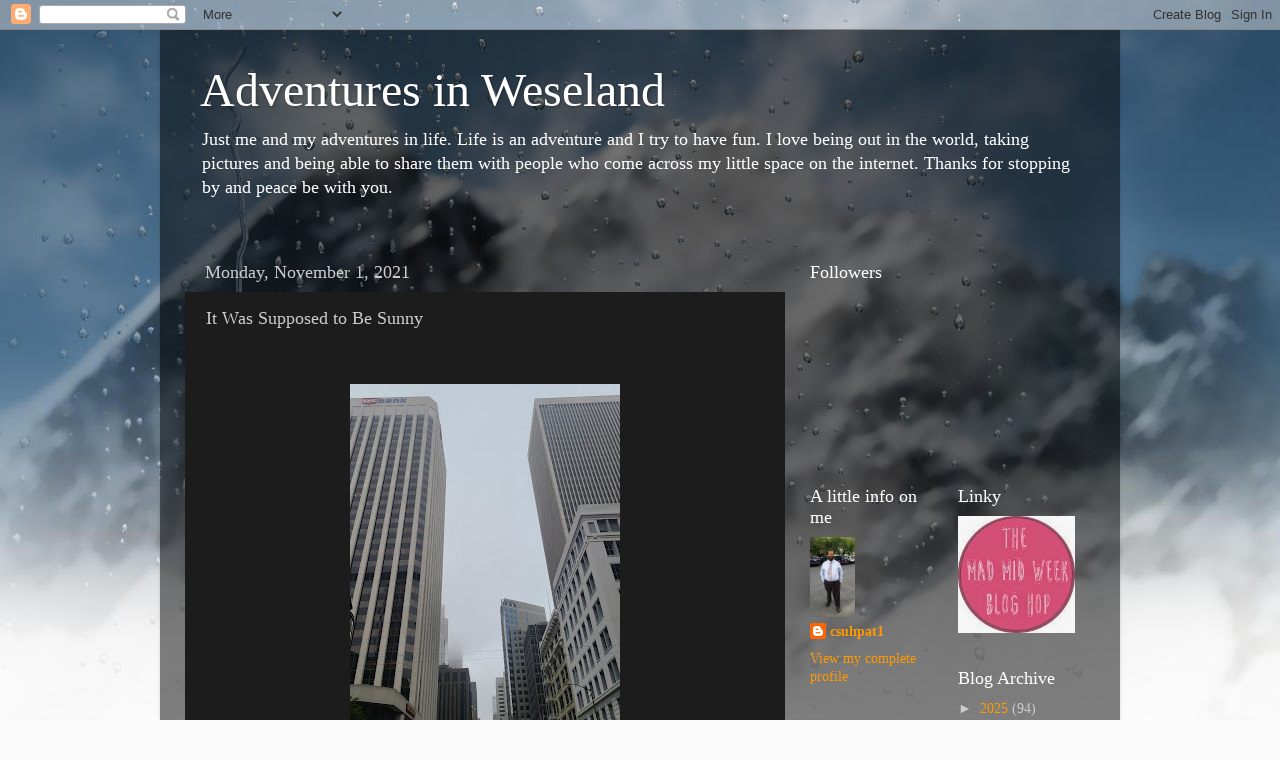

--- FILE ---
content_type: text/html; charset=UTF-8
request_url: https://csuhpat1.blogspot.com/2021/11/it-was-supposed-to-be-sunny.html
body_size: 22237
content:
<!DOCTYPE html>
<html class='v2' dir='ltr' lang='en'>
<head>
<link href='https://www.blogger.com/static/v1/widgets/335934321-css_bundle_v2.css' rel='stylesheet' type='text/css'/>
<meta content='width=1100' name='viewport'/>
<meta content='text/html; charset=UTF-8' http-equiv='Content-Type'/>
<meta content='blogger' name='generator'/>
<link href='https://csuhpat1.blogspot.com/favicon.ico' rel='icon' type='image/x-icon'/>
<link href='http://csuhpat1.blogspot.com/2021/11/it-was-supposed-to-be-sunny.html' rel='canonical'/>
<link rel="alternate" type="application/atom+xml" title="Adventures in Weseland - Atom" href="https://csuhpat1.blogspot.com/feeds/posts/default" />
<link rel="alternate" type="application/rss+xml" title="Adventures in Weseland - RSS" href="https://csuhpat1.blogspot.com/feeds/posts/default?alt=rss" />
<link rel="service.post" type="application/atom+xml" title="Adventures in Weseland - Atom" href="https://www.blogger.com/feeds/5311273158418358898/posts/default" />

<link rel="alternate" type="application/atom+xml" title="Adventures in Weseland - Atom" href="https://csuhpat1.blogspot.com/feeds/7104389426368156030/comments/default" />
<!--Can't find substitution for tag [blog.ieCssRetrofitLinks]-->
<link href='https://blogger.googleusercontent.com/img/a/AVvXsEihJVYGVVKqc2WVkuxGqMECK-xIBmZRFMPpZxGP9APtwAF_5oYLi2qHfV0yvrZ7DQa_0Sx28dm_ySAN_zJgitvzn0wTV6SLkh266SeMNdtYAqf6b_-I3qBgUElh_0N0TFXWMY5eH1JMtJZZT-CcXALzXQOeXOIofV_LvfzODg0RIQtEpgEBJ9fem5an0g=w270-h360' rel='image_src'/>
<meta content='http://csuhpat1.blogspot.com/2021/11/it-was-supposed-to-be-sunny.html' property='og:url'/>
<meta content='It Was Supposed to Be Sunny' property='og:title'/>
<meta content='  I was in San Francisco and decided to go on a bunch of adventures. The weather people on TV told me it would be sunny but it was mostly ov...' property='og:description'/>
<meta content='https://blogger.googleusercontent.com/img/a/AVvXsEihJVYGVVKqc2WVkuxGqMECK-xIBmZRFMPpZxGP9APtwAF_5oYLi2qHfV0yvrZ7DQa_0Sx28dm_ySAN_zJgitvzn0wTV6SLkh266SeMNdtYAqf6b_-I3qBgUElh_0N0TFXWMY5eH1JMtJZZT-CcXALzXQOeXOIofV_LvfzODg0RIQtEpgEBJ9fem5an0g=w1200-h630-p-k-no-nu' property='og:image'/>
<title>Adventures in Weseland: It Was Supposed to Be Sunny</title>
<style id='page-skin-1' type='text/css'><!--
/*-----------------------------------------------
Blogger Template Style
Name:     Picture Window
Designer: Blogger
URL:      www.blogger.com
----------------------------------------------- */
/* Content
----------------------------------------------- */
body {
font: normal normal 15px Georgia, Utopia, 'Palatino Linotype', Palatino, serif;;
color: #cccccc;
background: #fafafa url(//themes.googleusercontent.com/image?id=1iJBX-a-hBX2tKaDdERpElPUmvb4r5MDX9lEx06AA-UtZIQCYziZg3PFbmOyt-g2sH8Jo) repeat-x fixed top center;
}
html body .region-inner {
min-width: 0;
max-width: 100%;
width: auto;
}
.content-outer {
font-size: 90%;
}
a:link {
text-decoration:none;
color: #ff9900;
}
a:visited {
text-decoration:none;
color: #dd7700;
}
a:hover {
text-decoration:underline;
color: #ffaa00;
}
.content-outer {
background: transparent url(//www.blogblog.com/1kt/transparent/black50.png) repeat scroll top left;
-moz-border-radius: 0;
-webkit-border-radius: 0;
-goog-ms-border-radius: 0;
border-radius: 0;
-moz-box-shadow: 0 0 3px rgba(0, 0, 0, .15);
-webkit-box-shadow: 0 0 3px rgba(0, 0, 0, .15);
-goog-ms-box-shadow: 0 0 3px rgba(0, 0, 0, .15);
box-shadow: 0 0 3px rgba(0, 0, 0, .15);
margin: 0 auto;
}
.content-inner {
padding: 10px;
}
/* Header
----------------------------------------------- */
.header-outer {
background: transparent none repeat-x scroll top left;
_background-image: none;
color: #ffffff;
-moz-border-radius: 0;
-webkit-border-radius: 0;
-goog-ms-border-radius: 0;
border-radius: 0;
}
.Header img, .Header #header-inner {
-moz-border-radius: 0;
-webkit-border-radius: 0;
-goog-ms-border-radius: 0;
border-radius: 0;
}
.header-inner .Header .titlewrapper,
.header-inner .Header .descriptionwrapper {
padding-left: 30px;
padding-right: 30px;
}
.Header h1 {
font: normal normal 48px Georgia, Utopia, 'Palatino Linotype', Palatino, serif;
text-shadow: 1px 1px 3px rgba(0, 0, 0, 0.3);
}
.Header h1 a {
color: #ffffff;
}
.Header .description {
font-size: 130%;
}
/* Tabs
----------------------------------------------- */
.tabs-inner {
margin: .5em 15px 1em;
padding: 0;
}
.tabs-inner .section {
margin: 0;
}
.tabs-inner .widget ul {
padding: 0;
background: #1c1c1c none repeat scroll bottom;
-moz-border-radius: 0;
-webkit-border-radius: 0;
-goog-ms-border-radius: 0;
border-radius: 0;
}
.tabs-inner .widget li {
border: none;
}
.tabs-inner .widget li a {
display: inline-block;
padding: .5em 1em;
margin-right: 0;
color: #ff9900;
font: normal normal 15px Georgia, Utopia, 'Palatino Linotype', Palatino, serif;
-moz-border-radius: 0 0 0 0;
-webkit-border-top-left-radius: 0;
-webkit-border-top-right-radius: 0;
-goog-ms-border-radius: 0 0 0 0;
border-radius: 0 0 0 0;
background: transparent none no-repeat scroll top left;
border-right: 1px solid #000000;
}
.tabs-inner .widget li:first-child a {
padding-left: 1.25em;
-moz-border-radius-topleft: 0;
-moz-border-radius-bottomleft: 0;
-webkit-border-top-left-radius: 0;
-webkit-border-bottom-left-radius: 0;
-goog-ms-border-top-left-radius: 0;
-goog-ms-border-bottom-left-radius: 0;
border-top-left-radius: 0;
border-bottom-left-radius: 0;
}
.tabs-inner .widget li.selected a,
.tabs-inner .widget li a:hover {
position: relative;
z-index: 1;
background: #dd7700 none repeat scroll bottom;
color: #ffffff;
-moz-box-shadow: 0 0 0 rgba(0, 0, 0, .15);
-webkit-box-shadow: 0 0 0 rgba(0, 0, 0, .15);
-goog-ms-box-shadow: 0 0 0 rgba(0, 0, 0, .15);
box-shadow: 0 0 0 rgba(0, 0, 0, .15);
}
/* Headings
----------------------------------------------- */
h2 {
font: normal normal 18px Georgia, Utopia, 'Palatino Linotype', Palatino, serif;
text-transform: none;
color: #ffffff;
margin: .5em 0;
}
/* Main
----------------------------------------------- */
.main-outer {
background: transparent none repeat scroll top center;
-moz-border-radius: 0 0 0 0;
-webkit-border-top-left-radius: 0;
-webkit-border-top-right-radius: 0;
-webkit-border-bottom-left-radius: 0;
-webkit-border-bottom-right-radius: 0;
-goog-ms-border-radius: 0 0 0 0;
border-radius: 0 0 0 0;
-moz-box-shadow: 0 0 0 rgba(0, 0, 0, .15);
-webkit-box-shadow: 0 0 0 rgba(0, 0, 0, .15);
-goog-ms-box-shadow: 0 0 0 rgba(0, 0, 0, .15);
box-shadow: 0 0 0 rgba(0, 0, 0, .15);
}
.main-inner {
padding: 15px 20px 20px;
}
.main-inner .column-center-inner {
padding: 0 0;
}
.main-inner .column-left-inner {
padding-left: 0;
}
.main-inner .column-right-inner {
padding-right: 0;
}
/* Posts
----------------------------------------------- */
h3.post-title {
margin: 0;
font: normal normal 18px Georgia, Utopia, 'Palatino Linotype', Palatino, serif;
}
.comments h4 {
margin: 1em 0 0;
font: normal normal 18px Georgia, Utopia, 'Palatino Linotype', Palatino, serif;
}
.date-header span {
color: #cccccc;
}
.post-outer {
background-color: #1c1c1c;
border: solid 1px transparent;
-moz-border-radius: 0;
-webkit-border-radius: 0;
border-radius: 0;
-goog-ms-border-radius: 0;
padding: 15px 20px;
margin: 0 -20px 20px;
}
.post-body {
line-height: 1.4;
font-size: 110%;
position: relative;
}
.post-header {
margin: 0 0 1.5em;
color: #999999;
line-height: 1.6;
}
.post-footer {
margin: .5em 0 0;
color: #999999;
line-height: 1.6;
}
#blog-pager {
font-size: 140%
}
#comments .comment-author {
padding-top: 1.5em;
border-top: dashed 1px #ccc;
border-top: dashed 1px rgba(128, 128, 128, .5);
background-position: 0 1.5em;
}
#comments .comment-author:first-child {
padding-top: 0;
border-top: none;
}
.avatar-image-container {
margin: .2em 0 0;
}
/* Comments
----------------------------------------------- */
.comments .comments-content .icon.blog-author {
background-repeat: no-repeat;
background-image: url([data-uri]);
}
.comments .comments-content .loadmore a {
border-top: 1px solid #ffaa00;
border-bottom: 1px solid #ffaa00;
}
.comments .continue {
border-top: 2px solid #ffaa00;
}
/* Widgets
----------------------------------------------- */
.widget ul, .widget #ArchiveList ul.flat {
padding: 0;
list-style: none;
}
.widget ul li, .widget #ArchiveList ul.flat li {
border-top: dashed 1px #ccc;
border-top: dashed 1px rgba(128, 128, 128, .5);
}
.widget ul li:first-child, .widget #ArchiveList ul.flat li:first-child {
border-top: none;
}
.widget .post-body ul {
list-style: disc;
}
.widget .post-body ul li {
border: none;
}
/* Footer
----------------------------------------------- */
.footer-outer {
color:#cccccc;
background: transparent none repeat scroll top center;
-moz-border-radius: 0 0 0 0;
-webkit-border-top-left-radius: 0;
-webkit-border-top-right-radius: 0;
-webkit-border-bottom-left-radius: 0;
-webkit-border-bottom-right-radius: 0;
-goog-ms-border-radius: 0 0 0 0;
border-radius: 0 0 0 0;
-moz-box-shadow: 0 0 0 rgba(0, 0, 0, .15);
-webkit-box-shadow: 0 0 0 rgba(0, 0, 0, .15);
-goog-ms-box-shadow: 0 0 0 rgba(0, 0, 0, .15);
box-shadow: 0 0 0 rgba(0, 0, 0, .15);
}
.footer-inner {
padding: 10px 20px 20px;
}
.footer-outer a {
color: #ff9900;
}
.footer-outer a:visited {
color: #dd7700;
}
.footer-outer a:hover {
color: #ffaa00;
}
.footer-outer .widget h2 {
color: #ffffff;
}
/* Mobile
----------------------------------------------- */
html body.mobile {
height: auto;
}
html body.mobile {
min-height: 480px;
background-size: 100% auto;
}
.mobile .body-fauxcolumn-outer {
background: transparent none repeat scroll top left;
}
html .mobile .mobile-date-outer, html .mobile .blog-pager {
border-bottom: none;
background: transparent none repeat scroll top center;
margin-bottom: 10px;
}
.mobile .date-outer {
background: transparent none repeat scroll top center;
}
.mobile .header-outer, .mobile .main-outer,
.mobile .post-outer, .mobile .footer-outer {
-moz-border-radius: 0;
-webkit-border-radius: 0;
-goog-ms-border-radius: 0;
border-radius: 0;
}
.mobile .content-outer,
.mobile .main-outer,
.mobile .post-outer {
background: inherit;
border: none;
}
.mobile .content-outer {
font-size: 100%;
}
.mobile-link-button {
background-color: #ff9900;
}
.mobile-link-button a:link, .mobile-link-button a:visited {
color: #1c1c1c;
}
.mobile-index-contents {
color: #cccccc;
}
.mobile .tabs-inner .PageList .widget-content {
background: #dd7700 none repeat scroll bottom;
color: #ffffff;
}
.mobile .tabs-inner .PageList .widget-content .pagelist-arrow {
border-left: 1px solid #000000;
}

--></style>
<style id='template-skin-1' type='text/css'><!--
body {
min-width: 960px;
}
.content-outer, .content-fauxcolumn-outer, .region-inner {
min-width: 960px;
max-width: 960px;
_width: 960px;
}
.main-inner .columns {
padding-left: 0;
padding-right: 310px;
}
.main-inner .fauxcolumn-center-outer {
left: 0;
right: 310px;
/* IE6 does not respect left and right together */
_width: expression(this.parentNode.offsetWidth -
parseInt("0") -
parseInt("310px") + 'px');
}
.main-inner .fauxcolumn-left-outer {
width: 0;
}
.main-inner .fauxcolumn-right-outer {
width: 310px;
}
.main-inner .column-left-outer {
width: 0;
right: 100%;
margin-left: -0;
}
.main-inner .column-right-outer {
width: 310px;
margin-right: -310px;
}
#layout {
min-width: 0;
}
#layout .content-outer {
min-width: 0;
width: 800px;
}
#layout .region-inner {
min-width: 0;
width: auto;
}
body#layout div.add_widget {
padding: 8px;
}
body#layout div.add_widget a {
margin-left: 32px;
}
--></style>
<style>
    body {background-image:url(\/\/themes.googleusercontent.com\/image?id=1iJBX-a-hBX2tKaDdERpElPUmvb4r5MDX9lEx06AA-UtZIQCYziZg3PFbmOyt-g2sH8Jo);}
    
@media (max-width: 200px) { body {background-image:url(\/\/themes.googleusercontent.com\/image?id=1iJBX-a-hBX2tKaDdERpElPUmvb4r5MDX9lEx06AA-UtZIQCYziZg3PFbmOyt-g2sH8Jo&options=w200);}}
@media (max-width: 400px) and (min-width: 201px) { body {background-image:url(\/\/themes.googleusercontent.com\/image?id=1iJBX-a-hBX2tKaDdERpElPUmvb4r5MDX9lEx06AA-UtZIQCYziZg3PFbmOyt-g2sH8Jo&options=w400);}}
@media (max-width: 800px) and (min-width: 401px) { body {background-image:url(\/\/themes.googleusercontent.com\/image?id=1iJBX-a-hBX2tKaDdERpElPUmvb4r5MDX9lEx06AA-UtZIQCYziZg3PFbmOyt-g2sH8Jo&options=w800);}}
@media (max-width: 1200px) and (min-width: 801px) { body {background-image:url(\/\/themes.googleusercontent.com\/image?id=1iJBX-a-hBX2tKaDdERpElPUmvb4r5MDX9lEx06AA-UtZIQCYziZg3PFbmOyt-g2sH8Jo&options=w1200);}}
/* Last tag covers anything over one higher than the previous max-size cap. */
@media (min-width: 1201px) { body {background-image:url(\/\/themes.googleusercontent.com\/image?id=1iJBX-a-hBX2tKaDdERpElPUmvb4r5MDX9lEx06AA-UtZIQCYziZg3PFbmOyt-g2sH8Jo&options=w1600);}}
  </style>
<link href='https://www.blogger.com/dyn-css/authorization.css?targetBlogID=5311273158418358898&amp;zx=606e8c72-0a1b-4e6f-a38b-2b5ac675f7de' media='none' onload='if(media!=&#39;all&#39;)media=&#39;all&#39;' rel='stylesheet'/><noscript><link href='https://www.blogger.com/dyn-css/authorization.css?targetBlogID=5311273158418358898&amp;zx=606e8c72-0a1b-4e6f-a38b-2b5ac675f7de' rel='stylesheet'/></noscript>
<meta name='google-adsense-platform-account' content='ca-host-pub-1556223355139109'/>
<meta name='google-adsense-platform-domain' content='blogspot.com'/>

</head>
<body class='loading variant-screen'>
<div class='navbar section' id='navbar' name='Navbar'><div class='widget Navbar' data-version='1' id='Navbar1'><script type="text/javascript">
    function setAttributeOnload(object, attribute, val) {
      if(window.addEventListener) {
        window.addEventListener('load',
          function(){ object[attribute] = val; }, false);
      } else {
        window.attachEvent('onload', function(){ object[attribute] = val; });
      }
    }
  </script>
<div id="navbar-iframe-container"></div>
<script type="text/javascript" src="https://apis.google.com/js/platform.js"></script>
<script type="text/javascript">
      gapi.load("gapi.iframes:gapi.iframes.style.bubble", function() {
        if (gapi.iframes && gapi.iframes.getContext) {
          gapi.iframes.getContext().openChild({
              url: 'https://www.blogger.com/navbar/5311273158418358898?po\x3d7104389426368156030\x26origin\x3dhttps://csuhpat1.blogspot.com',
              where: document.getElementById("navbar-iframe-container"),
              id: "navbar-iframe"
          });
        }
      });
    </script><script type="text/javascript">
(function() {
var script = document.createElement('script');
script.type = 'text/javascript';
script.src = '//pagead2.googlesyndication.com/pagead/js/google_top_exp.js';
var head = document.getElementsByTagName('head')[0];
if (head) {
head.appendChild(script);
}})();
</script>
</div></div>
<div class='body-fauxcolumns'>
<div class='fauxcolumn-outer body-fauxcolumn-outer'>
<div class='cap-top'>
<div class='cap-left'></div>
<div class='cap-right'></div>
</div>
<div class='fauxborder-left'>
<div class='fauxborder-right'></div>
<div class='fauxcolumn-inner'>
</div>
</div>
<div class='cap-bottom'>
<div class='cap-left'></div>
<div class='cap-right'></div>
</div>
</div>
</div>
<div class='content'>
<div class='content-fauxcolumns'>
<div class='fauxcolumn-outer content-fauxcolumn-outer'>
<div class='cap-top'>
<div class='cap-left'></div>
<div class='cap-right'></div>
</div>
<div class='fauxborder-left'>
<div class='fauxborder-right'></div>
<div class='fauxcolumn-inner'>
</div>
</div>
<div class='cap-bottom'>
<div class='cap-left'></div>
<div class='cap-right'></div>
</div>
</div>
</div>
<div class='content-outer'>
<div class='content-cap-top cap-top'>
<div class='cap-left'></div>
<div class='cap-right'></div>
</div>
<div class='fauxborder-left content-fauxborder-left'>
<div class='fauxborder-right content-fauxborder-right'></div>
<div class='content-inner'>
<header>
<div class='header-outer'>
<div class='header-cap-top cap-top'>
<div class='cap-left'></div>
<div class='cap-right'></div>
</div>
<div class='fauxborder-left header-fauxborder-left'>
<div class='fauxborder-right header-fauxborder-right'></div>
<div class='region-inner header-inner'>
<div class='header section' id='header' name='Header'><div class='widget Header' data-version='1' id='Header1'>
<div id='header-inner'>
<div class='titlewrapper'>
<h1 class='title'>
<a href='https://csuhpat1.blogspot.com/'>
Adventures in Weseland
</a>
</h1>
</div>
<div class='descriptionwrapper'>
<p class='description'><span>Just me and my adventures in life. Life is an adventure and I try to have fun. I love being out in the world, taking pictures and being able to share them with people who come across my little space on the internet. 

Thanks for stopping by and peace be with you. 






</span></p>
</div>
</div>
</div></div>
</div>
</div>
<div class='header-cap-bottom cap-bottom'>
<div class='cap-left'></div>
<div class='cap-right'></div>
</div>
</div>
</header>
<div class='tabs-outer'>
<div class='tabs-cap-top cap-top'>
<div class='cap-left'></div>
<div class='cap-right'></div>
</div>
<div class='fauxborder-left tabs-fauxborder-left'>
<div class='fauxborder-right tabs-fauxborder-right'></div>
<div class='region-inner tabs-inner'>
<div class='tabs no-items section' id='crosscol' name='Cross-Column'></div>
<div class='tabs no-items section' id='crosscol-overflow' name='Cross-Column 2'></div>
</div>
</div>
<div class='tabs-cap-bottom cap-bottom'>
<div class='cap-left'></div>
<div class='cap-right'></div>
</div>
</div>
<div class='main-outer'>
<div class='main-cap-top cap-top'>
<div class='cap-left'></div>
<div class='cap-right'></div>
</div>
<div class='fauxborder-left main-fauxborder-left'>
<div class='fauxborder-right main-fauxborder-right'></div>
<div class='region-inner main-inner'>
<div class='columns fauxcolumns'>
<div class='fauxcolumn-outer fauxcolumn-center-outer'>
<div class='cap-top'>
<div class='cap-left'></div>
<div class='cap-right'></div>
</div>
<div class='fauxborder-left'>
<div class='fauxborder-right'></div>
<div class='fauxcolumn-inner'>
</div>
</div>
<div class='cap-bottom'>
<div class='cap-left'></div>
<div class='cap-right'></div>
</div>
</div>
<div class='fauxcolumn-outer fauxcolumn-left-outer'>
<div class='cap-top'>
<div class='cap-left'></div>
<div class='cap-right'></div>
</div>
<div class='fauxborder-left'>
<div class='fauxborder-right'></div>
<div class='fauxcolumn-inner'>
</div>
</div>
<div class='cap-bottom'>
<div class='cap-left'></div>
<div class='cap-right'></div>
</div>
</div>
<div class='fauxcolumn-outer fauxcolumn-right-outer'>
<div class='cap-top'>
<div class='cap-left'></div>
<div class='cap-right'></div>
</div>
<div class='fauxborder-left'>
<div class='fauxborder-right'></div>
<div class='fauxcolumn-inner'>
</div>
</div>
<div class='cap-bottom'>
<div class='cap-left'></div>
<div class='cap-right'></div>
</div>
</div>
<!-- corrects IE6 width calculation -->
<div class='columns-inner'>
<div class='column-center-outer'>
<div class='column-center-inner'>
<div class='main section' id='main' name='Main'><div class='widget Blog' data-version='1' id='Blog1'>
<div class='blog-posts hfeed'>

          <div class="date-outer">
        
<h2 class='date-header'><span>Monday, November 1, 2021</span></h2>

          <div class="date-posts">
        
<div class='post-outer'>
<div class='post hentry uncustomized-post-template' itemprop='blogPost' itemscope='itemscope' itemtype='http://schema.org/BlogPosting'>
<meta content='https://blogger.googleusercontent.com/img/a/AVvXsEihJVYGVVKqc2WVkuxGqMECK-xIBmZRFMPpZxGP9APtwAF_5oYLi2qHfV0yvrZ7DQa_0Sx28dm_ySAN_zJgitvzn0wTV6SLkh266SeMNdtYAqf6b_-I3qBgUElh_0N0TFXWMY5eH1JMtJZZT-CcXALzXQOeXOIofV_LvfzODg0RIQtEpgEBJ9fem5an0g=w270-h360' itemprop='image_url'/>
<meta content='5311273158418358898' itemprop='blogId'/>
<meta content='7104389426368156030' itemprop='postId'/>
<a name='7104389426368156030'></a>
<h3 class='post-title entry-title' itemprop='name'>
It Was Supposed to Be Sunny
</h3>
<div class='post-header'>
<div class='post-header-line-1'></div>
</div>
<div class='post-body entry-content' id='post-body-7104389426368156030' itemprop='description articleBody'>
<p>&nbsp;</p><div class="separator" style="clear: both; text-align: center;"><a href="https://blogger.googleusercontent.com/img/a/AVvXsEihJVYGVVKqc2WVkuxGqMECK-xIBmZRFMPpZxGP9APtwAF_5oYLi2qHfV0yvrZ7DQa_0Sx28dm_ySAN_zJgitvzn0wTV6SLkh266SeMNdtYAqf6b_-I3qBgUElh_0N0TFXWMY5eH1JMtJZZT-CcXALzXQOeXOIofV_LvfzODg0RIQtEpgEBJ9fem5an0g=s2048" style="margin-left: 1em; margin-right: 1em;"><img border="0" data-original-height="2048" data-original-width="1536" height="360" src="https://blogger.googleusercontent.com/img/a/AVvXsEihJVYGVVKqc2WVkuxGqMECK-xIBmZRFMPpZxGP9APtwAF_5oYLi2qHfV0yvrZ7DQa_0Sx28dm_ySAN_zJgitvzn0wTV6SLkh266SeMNdtYAqf6b_-I3qBgUElh_0N0TFXWMY5eH1JMtJZZT-CcXALzXQOeXOIofV_LvfzODg0RIQtEpgEBJ9fem5an0g=w270-h360" width="270" /></a></div><br /><p></p><p>I was in San Francisco and decided to go on a bunch of adventures. The weather people on TV told me it would be sunny but it was mostly overcast and misting, Anyway, I started out at the Ferry Building and kind of made a loop.</p><div class="separator" style="clear: both; text-align: center;"><a href="https://blogger.googleusercontent.com/img/a/AVvXsEiwSo5Z8scLhPpLl_shmdq7HwyN_YywwvudUnSYDWsxc9vhe0nf_HPRSFpcbeHC_NG1JtIc5GzpzECZzlyGQOjqBc03PwuQEx1Cinyj7NV5bxqhYdV53RqZ0z1NN0ZMWFk-ObgF4Uvhpu-0-XM87cZmSTh7LINiH2GcwQOMbHdPB-yFBIAn10BW73TwkA=s2048" style="margin-left: 1em; margin-right: 1em;"><img border="0" data-original-height="2048" data-original-width="1536" height="400" src="https://blogger.googleusercontent.com/img/a/AVvXsEiwSo5Z8scLhPpLl_shmdq7HwyN_YywwvudUnSYDWsxc9vhe0nf_HPRSFpcbeHC_NG1JtIc5GzpzECZzlyGQOjqBc03PwuQEx1Cinyj7NV5bxqhYdV53RqZ0z1NN0ZMWFk-ObgF4Uvhpu-0-XM87cZmSTh7LINiH2GcwQOMbHdPB-yFBIAn10BW73TwkA=w300-h400" width="300" /></a></div><br /><div class="separator" style="clear: both; text-align: center;"><a href="https://blogger.googleusercontent.com/img/a/AVvXsEielt6vy9_riit2xAnhCivtXE_P6HK8JGQc4OiVWsvTBeR1d7CTT3Anc2brzAfFY8tGRpKQFzkU2x9Z8GMIiJSkKjmMUnFQKyHZ8ZEYSg2yZAdcJGtwoXTRtIdii5LRbibgdnT5LQ0VSxQekDGzgMQJWe23SO6q80pg6Fxk_o2iPqymdSLUp2Oshpj57Q=s2048" style="margin-left: 1em; margin-right: 1em;"><img border="0" data-original-height="2048" data-original-width="1536" height="396" src="https://blogger.googleusercontent.com/img/a/AVvXsEielt6vy9_riit2xAnhCivtXE_P6HK8JGQc4OiVWsvTBeR1d7CTT3Anc2brzAfFY8tGRpKQFzkU2x9Z8GMIiJSkKjmMUnFQKyHZ8ZEYSg2yZAdcJGtwoXTRtIdii5LRbibgdnT5LQ0VSxQekDGzgMQJWe23SO6q80pg6Fxk_o2iPqymdSLUp2Oshpj57Q=w297-h396" width="297" /></a></div><br /><div class="separator" style="clear: both; text-align: center;"><a href="https://blogger.googleusercontent.com/img/a/AVvXsEjZZJYZcOTxDmiAKEcER9WNSbYSvrlifQE_AHUBh0cNgLqcnkTzcFuklWwnaspLW_ZHXIjE8YLgr8Pl9b6LRFjNJ1_Ieh9B49l2fdOAmB18-nxmXzmnxBlQOpe9W6y0nu7xDTDY4UHuhd2QBHm7BC6JjSXrWnJkuS9N5lqkZ0PzAx1Q5WmSGqQ1k1qj9g=s2048" style="margin-left: 1em; margin-right: 1em;"><img border="0" data-original-height="2048" data-original-width="1536" height="389" src="https://blogger.googleusercontent.com/img/a/AVvXsEjZZJYZcOTxDmiAKEcER9WNSbYSvrlifQE_AHUBh0cNgLqcnkTzcFuklWwnaspLW_ZHXIjE8YLgr8Pl9b6LRFjNJ1_Ieh9B49l2fdOAmB18-nxmXzmnxBlQOpe9W6y0nu7xDTDY4UHuhd2QBHm7BC6JjSXrWnJkuS9N5lqkZ0PzAx1Q5WmSGqQ1k1qj9g=w292-h389" width="292" /></a></div><div><br /></div>Took one of the street cars down to Fisherman's Wharf:<div><br /><div class="separator" style="clear: both; text-align: center;"><a href="https://blogger.googleusercontent.com/img/a/AVvXsEi7FfQV41sdab-miq6JqWTCZh5jOv5IIUW2f4Wy--OeQwtPW40bS2KjTo8Hmy-oIIOGQVOr9FBTKTYFSXcEVY6lrbV5kVMq1btOeCtoRiHT92hGKMi5nx7IuFZb07LsAFvoDt7AGSl-NebrzfQ_mh-r0aib3MFxY7KF9kkmKGJwxFLdMp68Zt590ETAKw=s2524" style="margin-left: 1em; margin-right: 1em;"><img border="0" data-original-height="2524" data-original-width="1246" height="379" src="https://blogger.googleusercontent.com/img/a/AVvXsEi7FfQV41sdab-miq6JqWTCZh5jOv5IIUW2f4Wy--OeQwtPW40bS2KjTo8Hmy-oIIOGQVOr9FBTKTYFSXcEVY6lrbV5kVMq1btOeCtoRiHT92hGKMi5nx7IuFZb07LsAFvoDt7AGSl-NebrzfQ_mh-r0aib3MFxY7KF9kkmKGJwxFLdMp68Zt590ETAKw=w187-h379" width="187" /></a></div><br /><p>The Wharf was as always interesting:</p><div class="separator" style="clear: both; text-align: center;"><a href="https://blogger.googleusercontent.com/img/a/AVvXsEgYnCf6pRF7dWyij7D_GgLyWBsQIq6sDZzkNwb6CJTc9ddrkmrWghLsy5-Ei3wTRubaOL4Kcq_ngB9oyBW1ekImnQddvzKVqzAxsO-klcXwOYoXaZqJ0CuLOQewXPkBGEWDKo7DwrEIhkAmFsuM0BwjKWX6NMMFZX8glEW16UtP4EbbKznA9O7cKM3UfQ=s2048" style="margin-left: 1em; margin-right: 1em;"><img border="0" data-original-height="2048" data-original-width="1536" height="410" src="https://blogger.googleusercontent.com/img/a/AVvXsEgYnCf6pRF7dWyij7D_GgLyWBsQIq6sDZzkNwb6CJTc9ddrkmrWghLsy5-Ei3wTRubaOL4Kcq_ngB9oyBW1ekImnQddvzKVqzAxsO-klcXwOYoXaZqJ0CuLOQewXPkBGEWDKo7DwrEIhkAmFsuM0BwjKWX6NMMFZX8glEW16UtP4EbbKznA9O7cKM3UfQ=w308-h410" width="308" /></a></div><br /><div class="separator" style="clear: both; text-align: center;"><a href="https://blogger.googleusercontent.com/img/a/AVvXsEjUbbbltYTXUKnFJ8P5j1sfXpRJbSWep07dK_MKiUE4cC7tzAbawAEe6qXmuXPnNXrBsMP1fcufo5SHOCkl-hVYiTKKy0q6YLZhCOVkRJwVgb0jyZfYKJ5ZDx7JM5O0at9Ufdc8KTiMmCJAyYkXsEoYAqp5pVopL5d-sKWPLXaOMeVUcFoOsQObNPZApg=s2048" style="margin-left: 1em; margin-right: 1em;"><img border="0" data-original-height="1536" data-original-width="2048" height="294" src="https://blogger.googleusercontent.com/img/a/AVvXsEjUbbbltYTXUKnFJ8P5j1sfXpRJbSWep07dK_MKiUE4cC7tzAbawAEe6qXmuXPnNXrBsMP1fcufo5SHOCkl-hVYiTKKy0q6YLZhCOVkRJwVgb0jyZfYKJ5ZDx7JM5O0at9Ufdc8KTiMmCJAyYkXsEoYAqp5pVopL5d-sKWPLXaOMeVUcFoOsQObNPZApg=w392-h294" width="392" /></a></div><br /><div class="separator" style="clear: both; text-align: center;"><a href="https://blogger.googleusercontent.com/img/a/AVvXsEgTSw6cRRoWMdjuXiDjuc7LTuyEedYlkjaxm7NkiF7TnYxoA2gvj6lXgW0c9JNB63wCRdWjrTa37B9UimrSXEuFFnnU06DF4wFLiNLR9D806_I8zTyjNt_cmRowbZ05IF08Gv0UadT322T0WiPgkOc4KBo5lsWZWb-gdiiX6dFJiNT1_PGls8XEALIFeg=s2048" style="margin-left: 1em; margin-right: 1em;"><img border="0" data-original-height="2048" data-original-width="1536" height="375" src="https://blogger.googleusercontent.com/img/a/AVvXsEgTSw6cRRoWMdjuXiDjuc7LTuyEedYlkjaxm7NkiF7TnYxoA2gvj6lXgW0c9JNB63wCRdWjrTa37B9UimrSXEuFFnnU06DF4wFLiNLR9D806_I8zTyjNt_cmRowbZ05IF08Gv0UadT322T0WiPgkOc4KBo5lsWZWb-gdiiX6dFJiNT1_PGls8XEALIFeg=w281-h375" width="281" /></a></div><br /><p>And then I made it to the Aquatic Park area and tried to get a picture of the TransAmerica Pyramid through the clouds:</p><div class="separator" style="clear: both; text-align: center;"><a href="https://blogger.googleusercontent.com/img/a/AVvXsEgTWH3CIPNI9ohUc1GQp0QoaZytmWEOlHi7y1ul_sGmliw6k2E_1zU92t6DdmzZzsGCJaV9l4RxRvVDZyD3JGL_Kk5RkPot5OwZYix5mnoeeW96dIrCSlraViDI-hMeFsJ-HOwQblqDXZR7tfWml8p0vSl1MrNlj3RGReOKRNFrAPOAU2gdZlFKMnH6_w=s2048" style="margin-left: 1em; margin-right: 1em;"><img border="0" data-original-height="2048" data-original-width="1536" height="392" src="https://blogger.googleusercontent.com/img/a/AVvXsEgTWH3CIPNI9ohUc1GQp0QoaZytmWEOlHi7y1ul_sGmliw6k2E_1zU92t6DdmzZzsGCJaV9l4RxRvVDZyD3JGL_Kk5RkPot5OwZYix5mnoeeW96dIrCSlraViDI-hMeFsJ-HOwQblqDXZR7tfWml8p0vSl1MrNlj3RGReOKRNFrAPOAU2gdZlFKMnH6_w=w294-h392" width="294" /></a></div><br /><div class="separator" style="clear: both; text-align: center;"><a href="https://blogger.googleusercontent.com/img/a/AVvXsEiSGZ2_Q-NH8kEhHdypuCOMK0oNUbw-tQyH4E665ukcftXsp6Rt1onojLQM1EXYZZqR8xoeHmDGhVe_nYPJn4d2L_rhcgEr2DpJAcgKBWJix5sfLysrhEKVAfvUj-nvzATjdUxdOUCMgpX7Ci_Shmst1DJwp-XfWKX0zkWbyuYdaetZR3TFcsLf-Vw3mQ=s2048" style="margin-left: 1em; margin-right: 1em;"><img border="0" data-original-height="2048" data-original-width="1536" height="400" src="https://blogger.googleusercontent.com/img/a/AVvXsEiSGZ2_Q-NH8kEhHdypuCOMK0oNUbw-tQyH4E665ukcftXsp6Rt1onojLQM1EXYZZqR8xoeHmDGhVe_nYPJn4d2L_rhcgEr2DpJAcgKBWJix5sfLysrhEKVAfvUj-nvzATjdUxdOUCMgpX7Ci_Shmst1DJwp-XfWKX0zkWbyuYdaetZR3TFcsLf-Vw3mQ=w300-h400" width="300" /></a></div><br /><div class="separator" style="clear: both; text-align: center;"><a href="https://blogger.googleusercontent.com/img/a/AVvXsEhi9om5yePc14bJ_lo2N5gyKnIFsMkKo92BEmwgcgpWI2xMPntI5F546uGie2YjRhXR37h5IILn8uJ0Sksys8x1jzq4MHxJ88PskywB9UUQH-J7Lu3O7M9tI4MZplkKRZMl3-tiisYxfxhNZHJbvOEQzNRz9Z_AUo1ZiTKmrGcd2zU9ChqkZuUja4k04w=s2048" style="margin-left: 1em; margin-right: 1em;"><img border="0" data-original-height="1536" data-original-width="2048" height="291" src="https://blogger.googleusercontent.com/img/a/AVvXsEhi9om5yePc14bJ_lo2N5gyKnIFsMkKo92BEmwgcgpWI2xMPntI5F546uGie2YjRhXR37h5IILn8uJ0Sksys8x1jzq4MHxJ88PskywB9UUQH-J7Lu3O7M9tI4MZplkKRZMl3-tiisYxfxhNZHJbvOEQzNRz9Z_AUo1ZiTKmrGcd2zU9ChqkZuUja4k04w=w388-h291" width="388" /></a></div><div><br /></div>Made my way to Fort Mason and had to take a pic of the Chapel there and the Golden Gate Bridge through the clouds:<br /><div class="separator" style="clear: both; text-align: center;"><a href="https://blogger.googleusercontent.com/img/a/AVvXsEjM4eRV-dWYO11_9s0YUWx5_ZLBs95zJakg2WffTvvkQQ5t8ZL_yF0C1138SBReX5t5Otth150ez9VAncsVhYwG6LspjZCuR_YvJiZHs9NeYgMBO1nChC_15hVo0n0ahZKu5-EZNLjKHRjTam5fWvU2TlS9ChEzRpKlQVSazbSJLD_ulAp6RMK6HrLCmw=s2048" style="margin-left: 1em; margin-right: 1em;"><img border="0" data-original-height="2048" data-original-width="1536" height="374" src="https://blogger.googleusercontent.com/img/a/AVvXsEjM4eRV-dWYO11_9s0YUWx5_ZLBs95zJakg2WffTvvkQQ5t8ZL_yF0C1138SBReX5t5Otth150ez9VAncsVhYwG6LspjZCuR_YvJiZHs9NeYgMBO1nChC_15hVo0n0ahZKu5-EZNLjKHRjTam5fWvU2TlS9ChEzRpKlQVSazbSJLD_ulAp6RMK6HrLCmw=w281-h374" width="281" /></a></div><br /><div class="separator" style="clear: both; text-align: center;"><a href="https://blogger.googleusercontent.com/img/a/AVvXsEhHhHZ4r2BZxLnzhKNzln-TXcrqJM3DIYKszg11zDCVsbBC7voDOjOcmMt0eZWGz6dRUSq70d9xYVolrCAFN70TlMXUrnr6nqSv7-PG3FAcLU7_4XJhm7qoJ0ETDeMPB9NJxVAk_CiXnfrl2FSexlFxXBBOHNKVlTfEnAtkKpzcPhbFzYYMwd6DUDy6pQ=s2048" style="margin-left: 1em; margin-right: 1em;"><img border="0" data-original-height="1536" data-original-width="2048" height="285" src="https://blogger.googleusercontent.com/img/a/AVvXsEhHhHZ4r2BZxLnzhKNzln-TXcrqJM3DIYKszg11zDCVsbBC7voDOjOcmMt0eZWGz6dRUSq70d9xYVolrCAFN70TlMXUrnr6nqSv7-PG3FAcLU7_4XJhm7qoJ0ETDeMPB9NJxVAk_CiXnfrl2FSexlFxXBBOHNKVlTfEnAtkKpzcPhbFzYYMwd6DUDy6pQ=w380-h285" width="380" /></a></div><br /><div>Then I finally made my way back downtown and the War Memorial Building and I had to return some books to the main library (I love the view looking up):</div><div><br /></div><div class="separator" style="clear: both; text-align: center;"><a href="https://blogger.googleusercontent.com/img/a/AVvXsEggGGrSHclICuR_4bELTHREp5IJxGxcDXaB5Z24vKO0EB6YOBQldb-WD2V03uRELtrctkr7K8h7u_3Creqhhyy9rNzNUor6NVNuWjMKEuxUuQsfE9IfYgEyHamXRmLRAl3KNlLq0ChW82sQrPm24Z6ih2FURb31hZ5RgUOCEadjhal_osWuTnFlK4TCdw=s2048" style="margin-left: 1em; margin-right: 1em;"><img border="0" data-original-height="1536" data-original-width="2048" height="310" src="https://blogger.googleusercontent.com/img/a/AVvXsEggGGrSHclICuR_4bELTHREp5IJxGxcDXaB5Z24vKO0EB6YOBQldb-WD2V03uRELtrctkr7K8h7u_3Creqhhyy9rNzNUor6NVNuWjMKEuxUuQsfE9IfYgEyHamXRmLRAl3KNlLq0ChW82sQrPm24Z6ih2FURb31hZ5RgUOCEadjhal_osWuTnFlK4TCdw=w413-h310" width="413" /></a></div><br /><div class="separator" style="clear: both; text-align: center;"><a href="https://blogger.googleusercontent.com/img/a/AVvXsEiCb-i1lTuRzigzx1wsHNk7vj7CNwOZxOn_MMfWxMv_cxQKlIItBZXpSiP5-s1xLYzsV6TKpwNO9XmFvxWMcY8ho-Hd1fapDCkXAK1iivBlQMNaTN_hok5onO4y9WUnL3q_TvU2n3qHFAyTcrWbT-N8chsDw50Ddiplm1NB1fZZhT0c7NnouX_qeurHGg=s2048" style="margin-left: 1em; margin-right: 1em;"><img border="0" data-original-height="2048" data-original-width="1536" height="393" src="https://blogger.googleusercontent.com/img/a/AVvXsEiCb-i1lTuRzigzx1wsHNk7vj7CNwOZxOn_MMfWxMv_cxQKlIItBZXpSiP5-s1xLYzsV6TKpwNO9XmFvxWMcY8ho-Hd1fapDCkXAK1iivBlQMNaTN_hok5onO4y9WUnL3q_TvU2n3qHFAyTcrWbT-N8chsDw50Ddiplm1NB1fZZhT0c7NnouX_qeurHGg=w295-h393" width="295" /></a></div><br /><div>And there was some food along the way, a burger and fires at Ziggy's Burgers and a snack and beer at Radhaus:</div><div><br /></div><div class="separator" style="clear: both; text-align: center;"><a href="https://blogger.googleusercontent.com/img/a/AVvXsEhkg8_UqDf-wRpEmUz5R1-QQsAeKgYElIOXdW5yxGHZ8a3gruIhIGsZC-Wu_izJ1M4HZWij3SPANajRbt3peYmUml3IVSB5JirTk0p_S75LbccMkj1wP16ZX51lASOlyazYFHHwF2GFQ2KBZOUzaquHuItqAPB5NPK9YQE7Md_0jN3IZkJUOyTjmvkQIA=s2048" style="margin-left: 1em; margin-right: 1em;"><img border="0" data-original-height="1536" data-original-width="2048" height="311" src="https://blogger.googleusercontent.com/img/a/AVvXsEhkg8_UqDf-wRpEmUz5R1-QQsAeKgYElIOXdW5yxGHZ8a3gruIhIGsZC-Wu_izJ1M4HZWij3SPANajRbt3peYmUml3IVSB5JirTk0p_S75LbccMkj1wP16ZX51lASOlyazYFHHwF2GFQ2KBZOUzaquHuItqAPB5NPK9YQE7Md_0jN3IZkJUOyTjmvkQIA=w415-h311" width="415" /></a></div><br /><div class="separator" style="clear: both; text-align: center;"><a href="https://blogger.googleusercontent.com/img/a/AVvXsEiPoGnOIf0PFS-Y1Yyd9LxS6GIFRadl1ZFf8wYsDrbY0SNZvU9QfnXdoibYIyBPj2NyEjSC9_-xI1huuZa1EtKELRckd_QwIYGkQ_7FzUGIGkep0CTRPTkLbOw4i5hhonwf_wutWqSC-qCA1Pxzn2pfsZQpMhf-OKiRqmviiRK5nEur7_dCqSt7nweQuw=s2048" style="margin-left: 1em; margin-right: 1em;"><img border="0" data-original-height="2048" data-original-width="1536" height="383" src="https://blogger.googleusercontent.com/img/a/AVvXsEiPoGnOIf0PFS-Y1Yyd9LxS6GIFRadl1ZFf8wYsDrbY0SNZvU9QfnXdoibYIyBPj2NyEjSC9_-xI1huuZa1EtKELRckd_QwIYGkQ_7FzUGIGkep0CTRPTkLbOw4i5hhonwf_wutWqSC-qCA1Pxzn2pfsZQpMhf-OKiRqmviiRK5nEur7_dCqSt7nweQuw=w287-h383" width="287" /></a></div><br /><div>The funny thing was when I got across the bay, the sun finally came out.&nbsp;<br /><p><br /></p></div></div>
<div style='clear: both;'></div>
</div>
<div class='post-footer'>
<div class='post-footer-line post-footer-line-1'>
<span class='post-author vcard'>
Posted by
<span class='fn' itemprop='author' itemscope='itemscope' itemtype='http://schema.org/Person'>
<meta content='https://www.blogger.com/profile/12324673812333885120' itemprop='url'/>
<a class='g-profile' href='https://www.blogger.com/profile/12324673812333885120' rel='author' title='author profile'>
<span itemprop='name'>csuhpat1</span>
</a>
</span>
</span>
<span class='post-timestamp'>
at
<meta content='http://csuhpat1.blogspot.com/2021/11/it-was-supposed-to-be-sunny.html' itemprop='url'/>
<a class='timestamp-link' href='https://csuhpat1.blogspot.com/2021/11/it-was-supposed-to-be-sunny.html' rel='bookmark' title='permanent link'><abbr class='published' itemprop='datePublished' title='2021-11-01T17:45:00-07:00'>5:45&#8239;PM</abbr></a>
</span>
<span class='post-comment-link'>
</span>
<span class='post-icons'>
<span class='item-control blog-admin pid-294300838'>
<a href='https://www.blogger.com/post-edit.g?blogID=5311273158418358898&postID=7104389426368156030&from=pencil' title='Edit Post'>
<img alt='' class='icon-action' height='18' src='https://resources.blogblog.com/img/icon18_edit_allbkg.gif' width='18'/>
</a>
</span>
</span>
<div class='post-share-buttons goog-inline-block'>
<a class='goog-inline-block share-button sb-email' href='https://www.blogger.com/share-post.g?blogID=5311273158418358898&postID=7104389426368156030&target=email' target='_blank' title='Email This'><span class='share-button-link-text'>Email This</span></a><a class='goog-inline-block share-button sb-blog' href='https://www.blogger.com/share-post.g?blogID=5311273158418358898&postID=7104389426368156030&target=blog' onclick='window.open(this.href, "_blank", "height=270,width=475"); return false;' target='_blank' title='BlogThis!'><span class='share-button-link-text'>BlogThis!</span></a><a class='goog-inline-block share-button sb-twitter' href='https://www.blogger.com/share-post.g?blogID=5311273158418358898&postID=7104389426368156030&target=twitter' target='_blank' title='Share to X'><span class='share-button-link-text'>Share to X</span></a><a class='goog-inline-block share-button sb-facebook' href='https://www.blogger.com/share-post.g?blogID=5311273158418358898&postID=7104389426368156030&target=facebook' onclick='window.open(this.href, "_blank", "height=430,width=640"); return false;' target='_blank' title='Share to Facebook'><span class='share-button-link-text'>Share to Facebook</span></a><a class='goog-inline-block share-button sb-pinterest' href='https://www.blogger.com/share-post.g?blogID=5311273158418358898&postID=7104389426368156030&target=pinterest' target='_blank' title='Share to Pinterest'><span class='share-button-link-text'>Share to Pinterest</span></a>
</div>
</div>
<div class='post-footer-line post-footer-line-2'>
<span class='post-labels'>
</span>
</div>
<div class='post-footer-line post-footer-line-3'>
<span class='post-location'>
</span>
</div>
</div>
</div>
<div class='comments' id='comments'>
<a name='comments'></a>
<h4>15 comments:</h4>
<div class='comments-content'>
<script async='async' src='' type='text/javascript'></script>
<script type='text/javascript'>
    (function() {
      var items = null;
      var msgs = null;
      var config = {};

// <![CDATA[
      var cursor = null;
      if (items && items.length > 0) {
        cursor = parseInt(items[items.length - 1].timestamp) + 1;
      }

      var bodyFromEntry = function(entry) {
        var text = (entry &&
                    ((entry.content && entry.content.$t) ||
                     (entry.summary && entry.summary.$t))) ||
            '';
        if (entry && entry.gd$extendedProperty) {
          for (var k in entry.gd$extendedProperty) {
            if (entry.gd$extendedProperty[k].name == 'blogger.contentRemoved') {
              return '<span class="deleted-comment">' + text + '</span>';
            }
          }
        }
        return text;
      }

      var parse = function(data) {
        cursor = null;
        var comments = [];
        if (data && data.feed && data.feed.entry) {
          for (var i = 0, entry; entry = data.feed.entry[i]; i++) {
            var comment = {};
            // comment ID, parsed out of the original id format
            var id = /blog-(\d+).post-(\d+)/.exec(entry.id.$t);
            comment.id = id ? id[2] : null;
            comment.body = bodyFromEntry(entry);
            comment.timestamp = Date.parse(entry.published.$t) + '';
            if (entry.author && entry.author.constructor === Array) {
              var auth = entry.author[0];
              if (auth) {
                comment.author = {
                  name: (auth.name ? auth.name.$t : undefined),
                  profileUrl: (auth.uri ? auth.uri.$t : undefined),
                  avatarUrl: (auth.gd$image ? auth.gd$image.src : undefined)
                };
              }
            }
            if (entry.link) {
              if (entry.link[2]) {
                comment.link = comment.permalink = entry.link[2].href;
              }
              if (entry.link[3]) {
                var pid = /.*comments\/default\/(\d+)\?.*/.exec(entry.link[3].href);
                if (pid && pid[1]) {
                  comment.parentId = pid[1];
                }
              }
            }
            comment.deleteclass = 'item-control blog-admin';
            if (entry.gd$extendedProperty) {
              for (var k in entry.gd$extendedProperty) {
                if (entry.gd$extendedProperty[k].name == 'blogger.itemClass') {
                  comment.deleteclass += ' ' + entry.gd$extendedProperty[k].value;
                } else if (entry.gd$extendedProperty[k].name == 'blogger.displayTime') {
                  comment.displayTime = entry.gd$extendedProperty[k].value;
                }
              }
            }
            comments.push(comment);
          }
        }
        return comments;
      };

      var paginator = function(callback) {
        if (hasMore()) {
          var url = config.feed + '?alt=json&v=2&orderby=published&reverse=false&max-results=50';
          if (cursor) {
            url += '&published-min=' + new Date(cursor).toISOString();
          }
          window.bloggercomments = function(data) {
            var parsed = parse(data);
            cursor = parsed.length < 50 ? null
                : parseInt(parsed[parsed.length - 1].timestamp) + 1
            callback(parsed);
            window.bloggercomments = null;
          }
          url += '&callback=bloggercomments';
          var script = document.createElement('script');
          script.type = 'text/javascript';
          script.src = url;
          document.getElementsByTagName('head')[0].appendChild(script);
        }
      };
      var hasMore = function() {
        return !!cursor;
      };
      var getMeta = function(key, comment) {
        if ('iswriter' == key) {
          var matches = !!comment.author
              && comment.author.name == config.authorName
              && comment.author.profileUrl == config.authorUrl;
          return matches ? 'true' : '';
        } else if ('deletelink' == key) {
          return config.baseUri + '/comment/delete/'
               + config.blogId + '/' + comment.id;
        } else if ('deleteclass' == key) {
          return comment.deleteclass;
        }
        return '';
      };

      var replybox = null;
      var replyUrlParts = null;
      var replyParent = undefined;

      var onReply = function(commentId, domId) {
        if (replybox == null) {
          // lazily cache replybox, and adjust to suit this style:
          replybox = document.getElementById('comment-editor');
          if (replybox != null) {
            replybox.height = '250px';
            replybox.style.display = 'block';
            replyUrlParts = replybox.src.split('#');
          }
        }
        if (replybox && (commentId !== replyParent)) {
          replybox.src = '';
          document.getElementById(domId).insertBefore(replybox, null);
          replybox.src = replyUrlParts[0]
              + (commentId ? '&parentID=' + commentId : '')
              + '#' + replyUrlParts[1];
          replyParent = commentId;
        }
      };

      var hash = (window.location.hash || '#').substring(1);
      var startThread, targetComment;
      if (/^comment-form_/.test(hash)) {
        startThread = hash.substring('comment-form_'.length);
      } else if (/^c[0-9]+$/.test(hash)) {
        targetComment = hash.substring(1);
      }

      // Configure commenting API:
      var configJso = {
        'maxDepth': config.maxThreadDepth
      };
      var provider = {
        'id': config.postId,
        'data': items,
        'loadNext': paginator,
        'hasMore': hasMore,
        'getMeta': getMeta,
        'onReply': onReply,
        'rendered': true,
        'initComment': targetComment,
        'initReplyThread': startThread,
        'config': configJso,
        'messages': msgs
      };

      var render = function() {
        if (window.goog && window.goog.comments) {
          var holder = document.getElementById('comment-holder');
          window.goog.comments.render(holder, provider);
        }
      };

      // render now, or queue to render when library loads:
      if (window.goog && window.goog.comments) {
        render();
      } else {
        window.goog = window.goog || {};
        window.goog.comments = window.goog.comments || {};
        window.goog.comments.loadQueue = window.goog.comments.loadQueue || [];
        window.goog.comments.loadQueue.push(render);
      }
    })();
// ]]>
  </script>
<div id='comment-holder'>
<div class="comment-thread toplevel-thread"><ol id="top-ra"><li class="comment" id="c8442241229154929667"><div class="avatar-image-container"><img src="//blogger.googleusercontent.com/img/b/R29vZ2xl/AVvXsEh7KjIadDUgsXk613DVBP5iPWXavOLMRrKu6l1LOswwcwc4jxFyuOxhvKtKvK6C8XlF5pu9dK9_McqKG_L4wB0ldFvixsq486yUuY9jif1YYh_ZigqW_AY0Md_nwiYleQI/s45-c/profile.jpg" alt=""/></div><div class="comment-block"><div class="comment-header"><cite class="user"><a href="https://www.blogger.com/profile/03965781380511208862" rel="nofollow">Rebecca Jo</a></cite><span class="icon user "></span><span class="datetime secondary-text"><a rel="nofollow" href="https://csuhpat1.blogspot.com/2021/11/it-was-supposed-to-be-sunny.html?showComment=1635867434643#c8442241229154929667">November 2, 2021 at 8:37&#8239;AM</a></span></div><p class="comment-content">The sun always likes to play those games!</p><span class="comment-actions secondary-text"><a class="comment-reply" target="_self" data-comment-id="8442241229154929667">Reply</a><span class="item-control blog-admin blog-admin pid-1358546494"><a target="_self" href="https://www.blogger.com/comment/delete/5311273158418358898/8442241229154929667">Delete</a></span></span></div><div class="comment-replies"><div id="c8442241229154929667-rt" class="comment-thread inline-thread hidden"><span class="thread-toggle thread-expanded"><span class="thread-arrow"></span><span class="thread-count"><a target="_self">Replies</a></span></span><ol id="c8442241229154929667-ra" class="thread-chrome thread-expanded"><div></div><div id="c8442241229154929667-continue" class="continue"><a class="comment-reply" target="_self" data-comment-id="8442241229154929667">Reply</a></div></ol></div></div><div class="comment-replybox-single" id="c8442241229154929667-ce"></div></li><li class="comment" id="c8741427485505607253"><div class="avatar-image-container"><img src="//www.blogger.com/img/blogger_logo_round_35.png" alt=""/></div><div class="comment-block"><div class="comment-header"><cite class="user"><a href="https://www.blogger.com/profile/04671929539494372073" rel="nofollow">Life Of 2 Snowbirds</a></cite><span class="icon user "></span><span class="datetime secondary-text"><a rel="nofollow" href="https://csuhpat1.blogspot.com/2021/11/it-was-supposed-to-be-sunny.html?showComment=1635893422793#c8741427485505607253">November 2, 2021 at 3:50&#8239;PM</a></span></div><p class="comment-content">Loved looking at your pictures even without the sun brightening them up. I will be going to San Francisco next year so I was very happy to get some ideas from you!</p><span class="comment-actions secondary-text"><a class="comment-reply" target="_self" data-comment-id="8741427485505607253">Reply</a><span class="item-control blog-admin blog-admin pid-1142812196"><a target="_self" href="https://www.blogger.com/comment/delete/5311273158418358898/8741427485505607253">Delete</a></span></span></div><div class="comment-replies"><div id="c8741427485505607253-rt" class="comment-thread inline-thread hidden"><span class="thread-toggle thread-expanded"><span class="thread-arrow"></span><span class="thread-count"><a target="_self">Replies</a></span></span><ol id="c8741427485505607253-ra" class="thread-chrome thread-expanded"><div></div><div id="c8741427485505607253-continue" class="continue"><a class="comment-reply" target="_self" data-comment-id="8741427485505607253">Reply</a></div></ol></div></div><div class="comment-replybox-single" id="c8741427485505607253-ce"></div></li><li class="comment" id="c2001476550589837281"><div class="avatar-image-container"><img src="//1.bp.blogspot.com/-JXpX9rcKMCI/Z_PUp1DoSBI/AAAAAAAAfXY/ealHmt61nhgQKiG81-xsXUGEiNyXQM9lgCK4BGAYYCw/s35/ComedyPlusBadge.jpg" alt=""/></div><div class="comment-block"><div class="comment-header"><cite class="user"><a href="https://www.blogger.com/profile/06785788498697004273" rel="nofollow">Sandee</a></cite><span class="icon user "></span><span class="datetime secondary-text"><a rel="nofollow" href="https://csuhpat1.blogspot.com/2021/11/it-was-supposed-to-be-sunny.html?showComment=1635956228392#c2001476550589837281">November 3, 2021 at 9:17&#8239;AM</a></span></div><p class="comment-content">Great shots of the city.  Love that burger and fries.  Made my mouth water.  The city is fun no matter the weather.<br><br>Love the shot of the pyramid.  I&#39;ve been on my boat at Pier 40 and had cocktails while seeing those beautiful buildings.<br><br>Thank you for joining the Wordless Wednesday Blog Hop.<br><br>Have a fabulous Wordless Wednesday, Patrick.  &#9786;</p><span class="comment-actions secondary-text"><a class="comment-reply" target="_self" data-comment-id="2001476550589837281">Reply</a><span class="item-control blog-admin blog-admin pid-1632595610"><a target="_self" href="https://www.blogger.com/comment/delete/5311273158418358898/2001476550589837281">Delete</a></span></span></div><div class="comment-replies"><div id="c2001476550589837281-rt" class="comment-thread inline-thread hidden"><span class="thread-toggle thread-expanded"><span class="thread-arrow"></span><span class="thread-count"><a target="_self">Replies</a></span></span><ol id="c2001476550589837281-ra" class="thread-chrome thread-expanded"><div></div><div id="c2001476550589837281-continue" class="continue"><a class="comment-reply" target="_self" data-comment-id="2001476550589837281">Reply</a></div></ol></div></div><div class="comment-replybox-single" id="c2001476550589837281-ce"></div></li><li class="comment" id="c7517422317869624873"><div class="avatar-image-container"><img src="//blogger.googleusercontent.com/img/b/R29vZ2xl/AVvXsEimQnWdZe8U23XuM_VAP5_gfmHAJMt3ndrWO8ynoA1dK1xfgO00C_0JlLnxTR25XlqaienfvkG2JH0TDTPRly3g9Q3oE7y3tGrVXNwhdoNoCgQeAE51T63rZHZdNOYqxS8/s45-c/35971878_10215754016177475_4891357413816401920_n.jpg" alt=""/></div><div class="comment-block"><div class="comment-header"><cite class="user"><a href="https://www.blogger.com/profile/07281024886169217711" rel="nofollow">catsynth</a></cite><span class="icon user "></span><span class="datetime secondary-text"><a rel="nofollow" href="https://csuhpat1.blogspot.com/2021/11/it-was-supposed-to-be-sunny.html?showComment=1635956772274#c7517422317869624873">November 3, 2021 at 9:26&#8239;AM</a></span></div><p class="comment-content">Overcast days in SF can be fun for photography, too.  I particularly liked the capture of the blue F streetcar against the wet street :).<br><br>Hope you are having a great week!</p><span class="comment-actions secondary-text"><a class="comment-reply" target="_self" data-comment-id="7517422317869624873">Reply</a><span class="item-control blog-admin blog-admin pid-250534440"><a target="_self" href="https://www.blogger.com/comment/delete/5311273158418358898/7517422317869624873">Delete</a></span></span></div><div class="comment-replies"><div id="c7517422317869624873-rt" class="comment-thread inline-thread hidden"><span class="thread-toggle thread-expanded"><span class="thread-arrow"></span><span class="thread-count"><a target="_self">Replies</a></span></span><ol id="c7517422317869624873-ra" class="thread-chrome thread-expanded"><div></div><div id="c7517422317869624873-continue" class="continue"><a class="comment-reply" target="_self" data-comment-id="7517422317869624873">Reply</a></div></ol></div></div><div class="comment-replybox-single" id="c7517422317869624873-ce"></div></li><li class="comment" id="c1555313868606936358"><div class="avatar-image-container"><img src="//3.bp.blogspot.com/-xFWVXI5xoN0/ZRvcFHHxrNI/AAAAAAAAEGk/xh0Rl5CefWsMdbt9-nTgcoPT5iWiVM3QwCK4BGAYYCw/s35/bethere2dayad2_175x175_blue.png" alt=""/></div><div class="comment-block"><div class="comment-header"><cite class="user"><a href="https://www.blogger.com/profile/11570714472621540629" rel="nofollow">stevebethere</a></cite><span class="icon user "></span><span class="datetime secondary-text"><a rel="nofollow" href="https://csuhpat1.blogspot.com/2021/11/it-was-supposed-to-be-sunny.html?showComment=1635961866398#c1555313868606936358">November 3, 2021 at 10:51&#8239;AM</a></span></div><p class="comment-content">Nice photos and food the skies look like here in London every single day heheh!<br><br>Have a sunnytastic week 👍</p><span class="comment-actions secondary-text"><a class="comment-reply" target="_self" data-comment-id="1555313868606936358">Reply</a><span class="item-control blog-admin blog-admin pid-308480611"><a target="_self" href="https://www.blogger.com/comment/delete/5311273158418358898/1555313868606936358">Delete</a></span></span></div><div class="comment-replies"><div id="c1555313868606936358-rt" class="comment-thread inline-thread hidden"><span class="thread-toggle thread-expanded"><span class="thread-arrow"></span><span class="thread-count"><a target="_self">Replies</a></span></span><ol id="c1555313868606936358-ra" class="thread-chrome thread-expanded"><div></div><div id="c1555313868606936358-continue" class="continue"><a class="comment-reply" target="_self" data-comment-id="1555313868606936358">Reply</a></div></ol></div></div><div class="comment-replybox-single" id="c1555313868606936358-ce"></div></li><li class="comment" id="c4677303386840505622"><div class="avatar-image-container"><img src="//www.blogger.com/img/blogger_logo_round_35.png" alt=""/></div><div class="comment-block"><div class="comment-header"><cite class="user"><a href="https://www.blogger.com/profile/17617227847364562989" rel="nofollow">NCSue</a></cite><span class="icon user "></span><span class="datetime secondary-text"><a rel="nofollow" href="https://csuhpat1.blogspot.com/2021/11/it-was-supposed-to-be-sunny.html?showComment=1635962281234#c4677303386840505622">November 3, 2021 at 10:58&#8239;AM</a></span></div><p class="comment-content">I thought the weatherman was always right? <br>Hope you had fun anyway!<br>Thanks for sharing at https://image-in-ing.blogspot.com/2021/11/the-return-of-butterfly.html</p><span class="comment-actions secondary-text"><a class="comment-reply" target="_self" data-comment-id="4677303386840505622">Reply</a><span class="item-control blog-admin blog-admin pid-1224185688"><a target="_self" href="https://www.blogger.com/comment/delete/5311273158418358898/4677303386840505622">Delete</a></span></span></div><div class="comment-replies"><div id="c4677303386840505622-rt" class="comment-thread inline-thread hidden"><span class="thread-toggle thread-expanded"><span class="thread-arrow"></span><span class="thread-count"><a target="_self">Replies</a></span></span><ol id="c4677303386840505622-ra" class="thread-chrome thread-expanded"><div></div><div id="c4677303386840505622-continue" class="continue"><a class="comment-reply" target="_self" data-comment-id="4677303386840505622">Reply</a></div></ol></div></div><div class="comment-replybox-single" id="c4677303386840505622-ce"></div></li><li class="comment" id="c2017969230929667195"><div class="avatar-image-container"><img src="//www.blogger.com/img/blogger_logo_round_35.png" alt=""/></div><div class="comment-block"><div class="comment-header"><cite class="user"><a href="https://www.blogger.com/profile/16063535908120705084" rel="nofollow">Unknown</a></cite><span class="icon user "></span><span class="datetime secondary-text"><a rel="nofollow" href="https://csuhpat1.blogspot.com/2021/11/it-was-supposed-to-be-sunny.html?showComment=1636032001915#c2017969230929667195">November 4, 2021 at 6:20&#8239;AM</a></span></div><p class="comment-content">I had the best sushi in San Francisco! </p><span class="comment-actions secondary-text"><a class="comment-reply" target="_self" data-comment-id="2017969230929667195">Reply</a><span class="item-control blog-admin blog-admin pid-1508958799"><a target="_self" href="https://www.blogger.com/comment/delete/5311273158418358898/2017969230929667195">Delete</a></span></span></div><div class="comment-replies"><div id="c2017969230929667195-rt" class="comment-thread inline-thread hidden"><span class="thread-toggle thread-expanded"><span class="thread-arrow"></span><span class="thread-count"><a target="_self">Replies</a></span></span><ol id="c2017969230929667195-ra" class="thread-chrome thread-expanded"><div></div><div id="c2017969230929667195-continue" class="continue"><a class="comment-reply" target="_self" data-comment-id="2017969230929667195">Reply</a></div></ol></div></div><div class="comment-replybox-single" id="c2017969230929667195-ce"></div></li><li class="comment" id="c6225364115505165420"><div class="avatar-image-container"><img src="//resources.blogblog.com/img/blank.gif" alt=""/></div><div class="comment-block"><div class="comment-header"><cite class="user"><a href="http://www.darlenefoster.ca" rel="nofollow">Darlene Foster</a></cite><span class="icon user "></span><span class="datetime secondary-text"><a rel="nofollow" href="https://csuhpat1.blogspot.com/2021/11/it-was-supposed-to-be-sunny.html?showComment=1636032222694#c6225364115505165420">November 4, 2021 at 6:23&#8239;AM</a></span></div><p class="comment-content">I had the best sushi in San Francisco. #SeniorSalonPitStop</p><span class="comment-actions secondary-text"><a class="comment-reply" target="_self" data-comment-id="6225364115505165420">Reply</a><span class="item-control blog-admin blog-admin pid-53589388"><a target="_self" href="https://www.blogger.com/comment/delete/5311273158418358898/6225364115505165420">Delete</a></span></span></div><div class="comment-replies"><div id="c6225364115505165420-rt" class="comment-thread inline-thread hidden"><span class="thread-toggle thread-expanded"><span class="thread-arrow"></span><span class="thread-count"><a target="_self">Replies</a></span></span><ol id="c6225364115505165420-ra" class="thread-chrome thread-expanded"><div></div><div id="c6225364115505165420-continue" class="continue"><a class="comment-reply" target="_self" data-comment-id="6225364115505165420">Reply</a></div></ol></div></div><div class="comment-replybox-single" id="c6225364115505165420-ce"></div></li><li class="comment" id="c7655343634410131610"><div class="avatar-image-container"><img src="//www.blogger.com/img/blogger_logo_round_35.png" alt=""/></div><div class="comment-block"><div class="comment-header"><cite class="user"><a href="https://www.blogger.com/profile/18345963939314148114" rel="nofollow">Slabs</a></cite><span class="icon user "></span><span class="datetime secondary-text"><a rel="nofollow" href="https://csuhpat1.blogspot.com/2021/11/it-was-supposed-to-be-sunny.html?showComment=1636129223090#c7655343634410131610">November 5, 2021 at 9:20&#8239;AM</a></span></div><p class="comment-content">Thank you so much for sharing your post at our Senior Salon Pit Stop.  <br>Pinned to Senior Salon Pit Stop InLinkz Linkup Shares board and tweeted @EsmeSalon with #SeniorSalonPitStop</p><span class="comment-actions secondary-text"><a class="comment-reply" target="_self" data-comment-id="7655343634410131610">Reply</a><span class="item-control blog-admin blog-admin pid-183382636"><a target="_self" href="https://www.blogger.com/comment/delete/5311273158418358898/7655343634410131610">Delete</a></span></span></div><div class="comment-replies"><div id="c7655343634410131610-rt" class="comment-thread inline-thread hidden"><span class="thread-toggle thread-expanded"><span class="thread-arrow"></span><span class="thread-count"><a target="_self">Replies</a></span></span><ol id="c7655343634410131610-ra" class="thread-chrome thread-expanded"><div></div><div id="c7655343634410131610-continue" class="continue"><a class="comment-reply" target="_self" data-comment-id="7655343634410131610">Reply</a></div></ol></div></div><div class="comment-replybox-single" id="c7655343634410131610-ce"></div></li><li class="comment" id="c2952587859972257350"><div class="avatar-image-container"><img src="//blogger.googleusercontent.com/img/b/R29vZ2xl/AVvXsEiQsTbB6SW0QmOAO-03BSjiXwr9agabG0xuRQcUyj5SfJDeZqygLokGu7kYrVjndVUIsalBRsyssY0dwc8f_TSByJ3Cawsbomt_X67IID_y9E-_JDPrem632QoDFjfMEnEEpEEF0DToFRDZAkwMhhJ0QAwHPLk2TTWIZgP4x7gOs_sPbhk/s45/profile.jpg" alt=""/></div><div class="comment-block"><div class="comment-header"><cite class="user"><a href="https://www.blogger.com/profile/13564578491652021492" rel="nofollow">Keith&#39;s Ramblings</a></cite><span class="icon user "></span><span class="datetime secondary-text"><a rel="nofollow" href="https://csuhpat1.blogspot.com/2021/11/it-was-supposed-to-be-sunny.html?showComment=1636132792622#c2952587859972257350">November 5, 2021 at 10:19&#8239;AM</a></span></div><p class="comment-content">Who needs sunshine when you&#39;ve got those places to photograph? Nice.</p><span class="comment-actions secondary-text"><a class="comment-reply" target="_self" data-comment-id="2952587859972257350">Reply</a><span class="item-control blog-admin blog-admin pid-288108166"><a target="_self" href="https://www.blogger.com/comment/delete/5311273158418358898/2952587859972257350">Delete</a></span></span></div><div class="comment-replies"><div id="c2952587859972257350-rt" class="comment-thread inline-thread hidden"><span class="thread-toggle thread-expanded"><span class="thread-arrow"></span><span class="thread-count"><a target="_self">Replies</a></span></span><ol id="c2952587859972257350-ra" class="thread-chrome thread-expanded"><div></div><div id="c2952587859972257350-continue" class="continue"><a class="comment-reply" target="_self" data-comment-id="2952587859972257350">Reply</a></div></ol></div></div><div class="comment-replybox-single" id="c2952587859972257350-ce"></div></li><li class="comment" id="c1450060872410281864"><div class="avatar-image-container"><img src="//blogger.googleusercontent.com/img/b/R29vZ2xl/AVvXsEinA2E1m2e7GkQPDd3yn9ywGKLq9X_xXgjMxHSNvgrNkfsDHZjm5JrfwR9yPVZKZlZP_rXGmdA6NnB91w1nSq1yiAyW4hk-OPzCoCpIwfjQ1UuZJlKwzLwmCiees7E7R2k/s45-c/IMG_20170612_125535_929.jpg" alt=""/></div><div class="comment-block"><div class="comment-header"><cite class="user"><a href="https://www.blogger.com/profile/06858487062882928298" rel="nofollow">Mica</a></cite><span class="icon user "></span><span class="datetime secondary-text"><a rel="nofollow" href="https://csuhpat1.blogspot.com/2021/11/it-was-supposed-to-be-sunny.html?showComment=1636146951508#c1450060872410281864">November 5, 2021 at 2:15&#8239;PM</a></span></div><p class="comment-content">It&#39;s good you still enjoyed exploring even if it wasn&#39;t sunny like you hoped!<br><br>Hope that you are having a good weekend. It&#39;s a cold and wet day here!<br><br><a href="https://awayfromtheblue.blogspot.com" rel="nofollow">Away From The Blue</a> </p><span class="comment-actions secondary-text"><a class="comment-reply" target="_self" data-comment-id="1450060872410281864">Reply</a><span class="item-control blog-admin blog-admin pid-1518152949"><a target="_self" href="https://www.blogger.com/comment/delete/5311273158418358898/1450060872410281864">Delete</a></span></span></div><div class="comment-replies"><div id="c1450060872410281864-rt" class="comment-thread inline-thread hidden"><span class="thread-toggle thread-expanded"><span class="thread-arrow"></span><span class="thread-count"><a target="_self">Replies</a></span></span><ol id="c1450060872410281864-ra" class="thread-chrome thread-expanded"><div></div><div id="c1450060872410281864-continue" class="continue"><a class="comment-reply" target="_self" data-comment-id="1450060872410281864">Reply</a></div></ol></div></div><div class="comment-replybox-single" id="c1450060872410281864-ce"></div></li><li class="comment" id="c5346372035188556929"><div class="avatar-image-container"><img src="//www.blogger.com/img/blogger_logo_round_35.png" alt=""/></div><div class="comment-block"><div class="comment-header"><cite class="user"><a href="https://www.blogger.com/profile/18345963939314148114" rel="nofollow">Slabs</a></cite><span class="icon user "></span><span class="datetime secondary-text"><a rel="nofollow" href="https://csuhpat1.blogspot.com/2021/11/it-was-supposed-to-be-sunny.html?showComment=1636229653239#c5346372035188556929">November 6, 2021 at 1:14&#8239;PM</a></span></div><p class="comment-content">Congratulations, you will be featured on the upcoming Senior Salon Pit Stop post, Monday Nov 8th as one of the top three bloggers. <br>Thank you for your support and participation. Please invite your fellow bloggers to also come and participate, thanks in advance.<br></p><span class="comment-actions secondary-text"><a class="comment-reply" target="_self" data-comment-id="5346372035188556929">Reply</a><span class="item-control blog-admin blog-admin pid-183382636"><a target="_self" href="https://www.blogger.com/comment/delete/5311273158418358898/5346372035188556929">Delete</a></span></span></div><div class="comment-replies"><div id="c5346372035188556929-rt" class="comment-thread inline-thread hidden"><span class="thread-toggle thread-expanded"><span class="thread-arrow"></span><span class="thread-count"><a target="_self">Replies</a></span></span><ol id="c5346372035188556929-ra" class="thread-chrome thread-expanded"><div></div><div id="c5346372035188556929-continue" class="continue"><a class="comment-reply" target="_self" data-comment-id="5346372035188556929">Reply</a></div></ol></div></div><div class="comment-replybox-single" id="c5346372035188556929-ce"></div></li><li class="comment" id="c477495627877183011"><div class="avatar-image-container"><img src="//www.blogger.com/img/blogger_logo_round_35.png" alt=""/></div><div class="comment-block"><div class="comment-header"><cite class="user"><a href="https://www.blogger.com/profile/13911667428856165902" rel="nofollow">Lydia C. Lee</a></cite><span class="icon user "></span><span class="datetime secondary-text"><a rel="nofollow" href="https://csuhpat1.blogspot.com/2021/11/it-was-supposed-to-be-sunny.html?showComment=1636314165227#c477495627877183011">November 7, 2021 at 11:42&#8239;AM</a></span></div><p class="comment-content">That is very overcast!! I love the view looking up too! #Allseasons</p><span class="comment-actions secondary-text"><a class="comment-reply" target="_self" data-comment-id="477495627877183011">Reply</a><span class="item-control blog-admin blog-admin pid-1101038485"><a target="_self" href="https://www.blogger.com/comment/delete/5311273158418358898/477495627877183011">Delete</a></span></span></div><div class="comment-replies"><div id="c477495627877183011-rt" class="comment-thread inline-thread hidden"><span class="thread-toggle thread-expanded"><span class="thread-arrow"></span><span class="thread-count"><a target="_self">Replies</a></span></span><ol id="c477495627877183011-ra" class="thread-chrome thread-expanded"><div></div><div id="c477495627877183011-continue" class="continue"><a class="comment-reply" target="_self" data-comment-id="477495627877183011">Reply</a></div></ol></div></div><div class="comment-replybox-single" id="c477495627877183011-ce"></div></li><li class="comment" id="c2671746545550319580"><div class="avatar-image-container"><img src="//blogger.googleusercontent.com/img/b/R29vZ2xl/AVvXsEiOBCzmplc_Cr_PtJgDFwlejcdmrIFr9szx-youq6OSOm7oQcD5XbEyi9Id1VgFeXASHUp02iFWbqa6-YX0sbFNvQMrjTeMRlystGaJ6SYXJ6jWgDrtWO4mr_DMxrRQsw/s45-c/*" alt=""/></div><div class="comment-block"><div class="comment-header"><cite class="user"><a href="https://www.blogger.com/profile/03950300478215339641" rel="nofollow">betty-NZ</a></cite><span class="icon user "></span><span class="datetime secondary-text"><a rel="nofollow" href="https://csuhpat1.blogspot.com/2021/11/it-was-supposed-to-be-sunny.html?showComment=1636415690130#c2671746545550319580">November 8, 2021 at 3:54&#8239;PM</a></span></div><p class="comment-content">Thanks for sharing your tour. I guess weather forecasters have the best job: you aren&#39;t always right :)<br><br>Thanks for sharing your link at <a href="https://myworldthrumycameralens.blogspot.com/search/label/MCoW" rel="nofollow">My Corner of the World</a>  this week!</p><span class="comment-actions secondary-text"><a class="comment-reply" target="_self" data-comment-id="2671746545550319580">Reply</a><span class="item-control blog-admin blog-admin pid-2076992753"><a target="_self" href="https://www.blogger.com/comment/delete/5311273158418358898/2671746545550319580">Delete</a></span></span></div><div class="comment-replies"><div id="c2671746545550319580-rt" class="comment-thread inline-thread hidden"><span class="thread-toggle thread-expanded"><span class="thread-arrow"></span><span class="thread-count"><a target="_self">Replies</a></span></span><ol id="c2671746545550319580-ra" class="thread-chrome thread-expanded"><div></div><div id="c2671746545550319580-continue" class="continue"><a class="comment-reply" target="_self" data-comment-id="2671746545550319580">Reply</a></div></ol></div></div><div class="comment-replybox-single" id="c2671746545550319580-ce"></div></li><li class="comment" id="c8502679787326010557"><div class="avatar-image-container"><img src="//blogger.googleusercontent.com/img/b/R29vZ2xl/AVvXsEjSOJE3E9ZHIvxxLTEi0j8JI1_JipYFDr6prZxbznAFp7vV-5Xbq_6A9IbmfOeXb-hCrDDbVMsFmhF9-il8Gj27EfVx8bkKej45DtlHmj8KuSFa2F1GQFT_wM7zFh1qyi8/s45-c/eah.jpg" alt=""/></div><div class="comment-block"><div class="comment-header"><cite class="user"><a href="https://www.blogger.com/profile/05744338434186114964" rel="nofollow">Becca @ The Earthling&#39;s Handbook</a></cite><span class="icon user "></span><span class="datetime secondary-text"><a rel="nofollow" href="https://csuhpat1.blogspot.com/2021/11/it-was-supposed-to-be-sunny.html?showComment=1636473437800#c8502679787326010557">November 9, 2021 at 7:57&#8239;AM</a></span></div><p class="comment-content">I would never guess from the exterior of the library that it was like that inside!  I have had only two brief visits to San Francisco and would love to see more.  Thanks for sharing your sightseeing!  Here&#39;s <a href="https://articles.earthlingshandbook.org/2021/10/05/earth-sightseeing-pittsburghs-north-side/" rel="nofollow">a glimpse of Pittsburgh&#39;s North Side</a> in return.</p><span class="comment-actions secondary-text"><a class="comment-reply" target="_self" data-comment-id="8502679787326010557">Reply</a><span class="item-control blog-admin blog-admin pid-2102145074"><a target="_self" href="https://www.blogger.com/comment/delete/5311273158418358898/8502679787326010557">Delete</a></span></span></div><div class="comment-replies"><div id="c8502679787326010557-rt" class="comment-thread inline-thread hidden"><span class="thread-toggle thread-expanded"><span class="thread-arrow"></span><span class="thread-count"><a target="_self">Replies</a></span></span><ol id="c8502679787326010557-ra" class="thread-chrome thread-expanded"><div></div><div id="c8502679787326010557-continue" class="continue"><a class="comment-reply" target="_self" data-comment-id="8502679787326010557">Reply</a></div></ol></div></div><div class="comment-replybox-single" id="c8502679787326010557-ce"></div></li></ol><div id="top-continue" class="continue"><a class="comment-reply" target="_self">Add comment</a></div><div class="comment-replybox-thread" id="top-ce"></div><div class="loadmore hidden" data-post-id="7104389426368156030"><a target="_self">Load more...</a></div></div>
</div>
</div>
<p class='comment-footer'>
<div class='comment-form'>
<a name='comment-form'></a>
<p>Love hearing comments on stuff. Please tell me what you think of the places I have been to. If you like them or not. I love comments.</p>
<a href='https://www.blogger.com/comment/frame/5311273158418358898?po=7104389426368156030&hl=en&saa=85391&origin=https://csuhpat1.blogspot.com' id='comment-editor-src'></a>
<iframe allowtransparency='true' class='blogger-iframe-colorize blogger-comment-from-post' frameborder='0' height='410px' id='comment-editor' name='comment-editor' src='' width='100%'></iframe>
<script src='https://www.blogger.com/static/v1/jsbin/2830521187-comment_from_post_iframe.js' type='text/javascript'></script>
<script type='text/javascript'>
      BLOG_CMT_createIframe('https://www.blogger.com/rpc_relay.html');
    </script>
</div>
</p>
<div id='backlinks-container'>
<div id='Blog1_backlinks-container'>
</div>
</div>
</div>
</div>

        </div></div>
      
</div>
<div class='blog-pager' id='blog-pager'>
<span id='blog-pager-newer-link'>
<a class='blog-pager-newer-link' href='https://csuhpat1.blogspot.com/2021/11/fun-cup-hats.html' id='Blog1_blog-pager-newer-link' title='Newer Post'>Newer Post</a>
</span>
<span id='blog-pager-older-link'>
<a class='blog-pager-older-link' href='https://csuhpat1.blogspot.com/2021/10/music-monday-random-80s-mix.html' id='Blog1_blog-pager-older-link' title='Older Post'>Older Post</a>
</span>
<a class='home-link' href='https://csuhpat1.blogspot.com/'>Home</a>
</div>
<div class='clear'></div>
<div class='post-feeds'>
<div class='feed-links'>
Subscribe to:
<a class='feed-link' href='https://csuhpat1.blogspot.com/feeds/7104389426368156030/comments/default' target='_blank' type='application/atom+xml'>Post Comments (Atom)</a>
</div>
</div>
</div></div>
</div>
</div>
<div class='column-left-outer'>
<div class='column-left-inner'>
<aside>
</aside>
</div>
</div>
<div class='column-right-outer'>
<div class='column-right-inner'>
<aside>
<div class='sidebar section' id='sidebar-right-1'><div class='widget Followers' data-version='1' id='Followers1'>
<h2 class='title'>Followers</h2>
<div class='widget-content'>
<div id='Followers1-wrapper'>
<div style='margin-right:2px;'>
<div><script type="text/javascript" src="https://apis.google.com/js/platform.js"></script>
<div id="followers-iframe-container"></div>
<script type="text/javascript">
    window.followersIframe = null;
    function followersIframeOpen(url) {
      gapi.load("gapi.iframes", function() {
        if (gapi.iframes && gapi.iframes.getContext) {
          window.followersIframe = gapi.iframes.getContext().openChild({
            url: url,
            where: document.getElementById("followers-iframe-container"),
            messageHandlersFilter: gapi.iframes.CROSS_ORIGIN_IFRAMES_FILTER,
            messageHandlers: {
              '_ready': function(obj) {
                window.followersIframe.getIframeEl().height = obj.height;
              },
              'reset': function() {
                window.followersIframe.close();
                followersIframeOpen("https://www.blogger.com/followers/frame/5311273158418358898?colors\x3dCgt0cmFuc3BhcmVudBILdHJhbnNwYXJlbnQaByNjY2NjY2MiByNmZjk5MDAqC3RyYW5zcGFyZW50MgcjZmZmZmZmOgcjY2NjY2NjQgcjZmY5OTAwSgcjMDAwMDAwUgcjZmY5OTAwWgt0cmFuc3BhcmVudA%3D%3D\x26pageSize\x3d21\x26hl\x3den\x26origin\x3dhttps://csuhpat1.blogspot.com");
              },
              'open': function(url) {
                window.followersIframe.close();
                followersIframeOpen(url);
              }
            }
          });
        }
      });
    }
    followersIframeOpen("https://www.blogger.com/followers/frame/5311273158418358898?colors\x3dCgt0cmFuc3BhcmVudBILdHJhbnNwYXJlbnQaByNjY2NjY2MiByNmZjk5MDAqC3RyYW5zcGFyZW50MgcjZmZmZmZmOgcjY2NjY2NjQgcjZmY5OTAwSgcjMDAwMDAwUgcjZmY5OTAwWgt0cmFuc3BhcmVudA%3D%3D\x26pageSize\x3d21\x26hl\x3den\x26origin\x3dhttps://csuhpat1.blogspot.com");
  </script></div>
</div>
</div>
<div class='clear'></div>
</div>
</div></div>
<table border='0' cellpadding='0' cellspacing='0' class='section-columns columns-2'>
<tbody>
<tr>
<td class='first columns-cell'>
<div class='sidebar section' id='sidebar-right-2-1'><div class='widget Profile' data-version='1' id='Profile1'>
<h2>A little info on me</h2>
<div class='widget-content'>
<a href='https://www.blogger.com/profile/12324673812333885120'><img alt='My photo' class='profile-img' height='80' src='//blogger.googleusercontent.com/img/b/R29vZ2xl/AVvXsEior-P3mBN7W1BECgjygao29TD9BnMn0OmHIe3bIlEyEDjvTAh5kQvAKzPuq0_LZpSTUQn3T_zwjOiKPvAGFKCiqCOhCUTMPNhYutOk71UjprF3pam040TjRV1HZQEOWA/s220/11.jpg' width='45'/></a>
<dl class='profile-datablock'>
<dt class='profile-data'>
<a class='profile-name-link g-profile' href='https://www.blogger.com/profile/12324673812333885120' rel='author' style='background-image: url(//www.blogger.com/img/logo-16.png);'>
csuhpat1
</a>
</dt>
</dl>
<a class='profile-link' href='https://www.blogger.com/profile/12324673812333885120' rel='author'>View my complete profile</a>
<div class='clear'></div>
</div>
</div></div>
</td>
<td class='columns-cell'>
<div class='sidebar section' id='sidebar-right-2-2'><div class='widget Image' data-version='1' id='Image1'>
<h2>Linky</h2>
<div class='widget-content'>
<img alt='Linky' height='143' id='Image1_img' src='https://blogger.googleusercontent.com/img/b/R29vZ2xl/AVvXsEiyBoFm1Yt_SqXNl6EKZ8d_UlGXSvtSHjOQVTRt7wLraGWQGruH_vlxC9U9r5m9SmN4l1bwYnONwHOTA87JtN3707uYS6FPOEuRxxp36iVd3k5sCID1UlHAhbmTMK7ZWWrPabMjppr8uEXS/s1600/MMWBH-2.jpg' width='143'/>
<br/>
</div>
<div class='clear'></div>
</div><div class='widget BlogArchive' data-version='1' id='BlogArchive1'>
<h2>Blog Archive</h2>
<div class='widget-content'>
<div id='ArchiveList'>
<div id='BlogArchive1_ArchiveList'>
<ul class='hierarchy'>
<li class='archivedate collapsed'>
<a class='toggle' href='javascript:void(0)'>
<span class='zippy'>

        &#9658;&#160;
      
</span>
</a>
<a class='post-count-link' href='https://csuhpat1.blogspot.com/2025/'>
2025
</a>
<span class='post-count' dir='ltr'>(94)</span>
<ul class='hierarchy'>
<li class='archivedate collapsed'>
<a class='toggle' href='javascript:void(0)'>
<span class='zippy'>

        &#9658;&#160;
      
</span>
</a>
<a class='post-count-link' href='https://csuhpat1.blogspot.com/2025/06/'>
June
</a>
<span class='post-count' dir='ltr'>(8)</span>
</li>
</ul>
<ul class='hierarchy'>
<li class='archivedate collapsed'>
<a class='toggle' href='javascript:void(0)'>
<span class='zippy'>

        &#9658;&#160;
      
</span>
</a>
<a class='post-count-link' href='https://csuhpat1.blogspot.com/2025/05/'>
May
</a>
<span class='post-count' dir='ltr'>(18)</span>
</li>
</ul>
<ul class='hierarchy'>
<li class='archivedate collapsed'>
<a class='toggle' href='javascript:void(0)'>
<span class='zippy'>

        &#9658;&#160;
      
</span>
</a>
<a class='post-count-link' href='https://csuhpat1.blogspot.com/2025/04/'>
April
</a>
<span class='post-count' dir='ltr'>(16)</span>
</li>
</ul>
<ul class='hierarchy'>
<li class='archivedate collapsed'>
<a class='toggle' href='javascript:void(0)'>
<span class='zippy'>

        &#9658;&#160;
      
</span>
</a>
<a class='post-count-link' href='https://csuhpat1.blogspot.com/2025/03/'>
March
</a>
<span class='post-count' dir='ltr'>(18)</span>
</li>
</ul>
<ul class='hierarchy'>
<li class='archivedate collapsed'>
<a class='toggle' href='javascript:void(0)'>
<span class='zippy'>

        &#9658;&#160;
      
</span>
</a>
<a class='post-count-link' href='https://csuhpat1.blogspot.com/2025/02/'>
February
</a>
<span class='post-count' dir='ltr'>(16)</span>
</li>
</ul>
<ul class='hierarchy'>
<li class='archivedate collapsed'>
<a class='toggle' href='javascript:void(0)'>
<span class='zippy'>

        &#9658;&#160;
      
</span>
</a>
<a class='post-count-link' href='https://csuhpat1.blogspot.com/2025/01/'>
January
</a>
<span class='post-count' dir='ltr'>(18)</span>
</li>
</ul>
</li>
</ul>
<ul class='hierarchy'>
<li class='archivedate collapsed'>
<a class='toggle' href='javascript:void(0)'>
<span class='zippy'>

        &#9658;&#160;
      
</span>
</a>
<a class='post-count-link' href='https://csuhpat1.blogspot.com/2024/'>
2024
</a>
<span class='post-count' dir='ltr'>(209)</span>
<ul class='hierarchy'>
<li class='archivedate collapsed'>
<a class='toggle' href='javascript:void(0)'>
<span class='zippy'>

        &#9658;&#160;
      
</span>
</a>
<a class='post-count-link' href='https://csuhpat1.blogspot.com/2024/12/'>
December
</a>
<span class='post-count' dir='ltr'>(17)</span>
</li>
</ul>
<ul class='hierarchy'>
<li class='archivedate collapsed'>
<a class='toggle' href='javascript:void(0)'>
<span class='zippy'>

        &#9658;&#160;
      
</span>
</a>
<a class='post-count-link' href='https://csuhpat1.blogspot.com/2024/11/'>
November
</a>
<span class='post-count' dir='ltr'>(17)</span>
</li>
</ul>
<ul class='hierarchy'>
<li class='archivedate collapsed'>
<a class='toggle' href='javascript:void(0)'>
<span class='zippy'>

        &#9658;&#160;
      
</span>
</a>
<a class='post-count-link' href='https://csuhpat1.blogspot.com/2024/10/'>
October
</a>
<span class='post-count' dir='ltr'>(18)</span>
</li>
</ul>
<ul class='hierarchy'>
<li class='archivedate collapsed'>
<a class='toggle' href='javascript:void(0)'>
<span class='zippy'>

        &#9658;&#160;
      
</span>
</a>
<a class='post-count-link' href='https://csuhpat1.blogspot.com/2024/09/'>
September
</a>
<span class='post-count' dir='ltr'>(18)</span>
</li>
</ul>
<ul class='hierarchy'>
<li class='archivedate collapsed'>
<a class='toggle' href='javascript:void(0)'>
<span class='zippy'>

        &#9658;&#160;
      
</span>
</a>
<a class='post-count-link' href='https://csuhpat1.blogspot.com/2024/08/'>
August
</a>
<span class='post-count' dir='ltr'>(17)</span>
</li>
</ul>
<ul class='hierarchy'>
<li class='archivedate collapsed'>
<a class='toggle' href='javascript:void(0)'>
<span class='zippy'>

        &#9658;&#160;
      
</span>
</a>
<a class='post-count-link' href='https://csuhpat1.blogspot.com/2024/07/'>
July
</a>
<span class='post-count' dir='ltr'>(18)</span>
</li>
</ul>
<ul class='hierarchy'>
<li class='archivedate collapsed'>
<a class='toggle' href='javascript:void(0)'>
<span class='zippy'>

        &#9658;&#160;
      
</span>
</a>
<a class='post-count-link' href='https://csuhpat1.blogspot.com/2024/06/'>
June
</a>
<span class='post-count' dir='ltr'>(16)</span>
</li>
</ul>
<ul class='hierarchy'>
<li class='archivedate collapsed'>
<a class='toggle' href='javascript:void(0)'>
<span class='zippy'>

        &#9658;&#160;
      
</span>
</a>
<a class='post-count-link' href='https://csuhpat1.blogspot.com/2024/05/'>
May
</a>
<span class='post-count' dir='ltr'>(19)</span>
</li>
</ul>
<ul class='hierarchy'>
<li class='archivedate collapsed'>
<a class='toggle' href='javascript:void(0)'>
<span class='zippy'>

        &#9658;&#160;
      
</span>
</a>
<a class='post-count-link' href='https://csuhpat1.blogspot.com/2024/04/'>
April
</a>
<span class='post-count' dir='ltr'>(17)</span>
</li>
</ul>
<ul class='hierarchy'>
<li class='archivedate collapsed'>
<a class='toggle' href='javascript:void(0)'>
<span class='zippy'>

        &#9658;&#160;
      
</span>
</a>
<a class='post-count-link' href='https://csuhpat1.blogspot.com/2024/03/'>
March
</a>
<span class='post-count' dir='ltr'>(17)</span>
</li>
</ul>
<ul class='hierarchy'>
<li class='archivedate collapsed'>
<a class='toggle' href='javascript:void(0)'>
<span class='zippy'>

        &#9658;&#160;
      
</span>
</a>
<a class='post-count-link' href='https://csuhpat1.blogspot.com/2024/02/'>
February
</a>
<span class='post-count' dir='ltr'>(17)</span>
</li>
</ul>
<ul class='hierarchy'>
<li class='archivedate collapsed'>
<a class='toggle' href='javascript:void(0)'>
<span class='zippy'>

        &#9658;&#160;
      
</span>
</a>
<a class='post-count-link' href='https://csuhpat1.blogspot.com/2024/01/'>
January
</a>
<span class='post-count' dir='ltr'>(18)</span>
</li>
</ul>
</li>
</ul>
<ul class='hierarchy'>
<li class='archivedate collapsed'>
<a class='toggle' href='javascript:void(0)'>
<span class='zippy'>

        &#9658;&#160;
      
</span>
</a>
<a class='post-count-link' href='https://csuhpat1.blogspot.com/2023/'>
2023
</a>
<span class='post-count' dir='ltr'>(209)</span>
<ul class='hierarchy'>
<li class='archivedate collapsed'>
<a class='toggle' href='javascript:void(0)'>
<span class='zippy'>

        &#9658;&#160;
      
</span>
</a>
<a class='post-count-link' href='https://csuhpat1.blogspot.com/2023/12/'>
December
</a>
<span class='post-count' dir='ltr'>(17)</span>
</li>
</ul>
<ul class='hierarchy'>
<li class='archivedate collapsed'>
<a class='toggle' href='javascript:void(0)'>
<span class='zippy'>

        &#9658;&#160;
      
</span>
</a>
<a class='post-count-link' href='https://csuhpat1.blogspot.com/2023/11/'>
November
</a>
<span class='post-count' dir='ltr'>(18)</span>
</li>
</ul>
<ul class='hierarchy'>
<li class='archivedate collapsed'>
<a class='toggle' href='javascript:void(0)'>
<span class='zippy'>

        &#9658;&#160;
      
</span>
</a>
<a class='post-count-link' href='https://csuhpat1.blogspot.com/2023/10/'>
October
</a>
<span class='post-count' dir='ltr'>(18)</span>
</li>
</ul>
<ul class='hierarchy'>
<li class='archivedate collapsed'>
<a class='toggle' href='javascript:void(0)'>
<span class='zippy'>

        &#9658;&#160;
      
</span>
</a>
<a class='post-count-link' href='https://csuhpat1.blogspot.com/2023/09/'>
September
</a>
<span class='post-count' dir='ltr'>(16)</span>
</li>
</ul>
<ul class='hierarchy'>
<li class='archivedate collapsed'>
<a class='toggle' href='javascript:void(0)'>
<span class='zippy'>

        &#9658;&#160;
      
</span>
</a>
<a class='post-count-link' href='https://csuhpat1.blogspot.com/2023/08/'>
August
</a>
<span class='post-count' dir='ltr'>(18)</span>
</li>
</ul>
<ul class='hierarchy'>
<li class='archivedate collapsed'>
<a class='toggle' href='javascript:void(0)'>
<span class='zippy'>

        &#9658;&#160;
      
</span>
</a>
<a class='post-count-link' href='https://csuhpat1.blogspot.com/2023/07/'>
July
</a>
<span class='post-count' dir='ltr'>(18)</span>
</li>
</ul>
<ul class='hierarchy'>
<li class='archivedate collapsed'>
<a class='toggle' href='javascript:void(0)'>
<span class='zippy'>

        &#9658;&#160;
      
</span>
</a>
<a class='post-count-link' href='https://csuhpat1.blogspot.com/2023/06/'>
June
</a>
<span class='post-count' dir='ltr'>(17)</span>
</li>
</ul>
<ul class='hierarchy'>
<li class='archivedate collapsed'>
<a class='toggle' href='javascript:void(0)'>
<span class='zippy'>

        &#9658;&#160;
      
</span>
</a>
<a class='post-count-link' href='https://csuhpat1.blogspot.com/2023/05/'>
May
</a>
<span class='post-count' dir='ltr'>(18)</span>
</li>
</ul>
<ul class='hierarchy'>
<li class='archivedate collapsed'>
<a class='toggle' href='javascript:void(0)'>
<span class='zippy'>

        &#9658;&#160;
      
</span>
</a>
<a class='post-count-link' href='https://csuhpat1.blogspot.com/2023/04/'>
April
</a>
<span class='post-count' dir='ltr'>(17)</span>
</li>
</ul>
<ul class='hierarchy'>
<li class='archivedate collapsed'>
<a class='toggle' href='javascript:void(0)'>
<span class='zippy'>

        &#9658;&#160;
      
</span>
</a>
<a class='post-count-link' href='https://csuhpat1.blogspot.com/2023/03/'>
March
</a>
<span class='post-count' dir='ltr'>(18)</span>
</li>
</ul>
<ul class='hierarchy'>
<li class='archivedate collapsed'>
<a class='toggle' href='javascript:void(0)'>
<span class='zippy'>

        &#9658;&#160;
      
</span>
</a>
<a class='post-count-link' href='https://csuhpat1.blogspot.com/2023/02/'>
February
</a>
<span class='post-count' dir='ltr'>(16)</span>
</li>
</ul>
<ul class='hierarchy'>
<li class='archivedate collapsed'>
<a class='toggle' href='javascript:void(0)'>
<span class='zippy'>

        &#9658;&#160;
      
</span>
</a>
<a class='post-count-link' href='https://csuhpat1.blogspot.com/2023/01/'>
January
</a>
<span class='post-count' dir='ltr'>(18)</span>
</li>
</ul>
</li>
</ul>
<ul class='hierarchy'>
<li class='archivedate collapsed'>
<a class='toggle' href='javascript:void(0)'>
<span class='zippy'>

        &#9658;&#160;
      
</span>
</a>
<a class='post-count-link' href='https://csuhpat1.blogspot.com/2022/'>
2022
</a>
<span class='post-count' dir='ltr'>(208)</span>
<ul class='hierarchy'>
<li class='archivedate collapsed'>
<a class='toggle' href='javascript:void(0)'>
<span class='zippy'>

        &#9658;&#160;
      
</span>
</a>
<a class='post-count-link' href='https://csuhpat1.blogspot.com/2022/12/'>
December
</a>
<span class='post-count' dir='ltr'>(17)</span>
</li>
</ul>
<ul class='hierarchy'>
<li class='archivedate collapsed'>
<a class='toggle' href='javascript:void(0)'>
<span class='zippy'>

        &#9658;&#160;
      
</span>
</a>
<a class='post-count-link' href='https://csuhpat1.blogspot.com/2022/11/'>
November
</a>
<span class='post-count' dir='ltr'>(17)</span>
</li>
</ul>
<ul class='hierarchy'>
<li class='archivedate collapsed'>
<a class='toggle' href='javascript:void(0)'>
<span class='zippy'>

        &#9658;&#160;
      
</span>
</a>
<a class='post-count-link' href='https://csuhpat1.blogspot.com/2022/10/'>
October
</a>
<span class='post-count' dir='ltr'>(18)</span>
</li>
</ul>
<ul class='hierarchy'>
<li class='archivedate collapsed'>
<a class='toggle' href='javascript:void(0)'>
<span class='zippy'>

        &#9658;&#160;
      
</span>
</a>
<a class='post-count-link' href='https://csuhpat1.blogspot.com/2022/09/'>
September
</a>
<span class='post-count' dir='ltr'>(17)</span>
</li>
</ul>
<ul class='hierarchy'>
<li class='archivedate collapsed'>
<a class='toggle' href='javascript:void(0)'>
<span class='zippy'>

        &#9658;&#160;
      
</span>
</a>
<a class='post-count-link' href='https://csuhpat1.blogspot.com/2022/08/'>
August
</a>
<span class='post-count' dir='ltr'>(18)</span>
</li>
</ul>
<ul class='hierarchy'>
<li class='archivedate collapsed'>
<a class='toggle' href='javascript:void(0)'>
<span class='zippy'>

        &#9658;&#160;
      
</span>
</a>
<a class='post-count-link' href='https://csuhpat1.blogspot.com/2022/07/'>
July
</a>
<span class='post-count' dir='ltr'>(18)</span>
</li>
</ul>
<ul class='hierarchy'>
<li class='archivedate collapsed'>
<a class='toggle' href='javascript:void(0)'>
<span class='zippy'>

        &#9658;&#160;
      
</span>
</a>
<a class='post-count-link' href='https://csuhpat1.blogspot.com/2022/06/'>
June
</a>
<span class='post-count' dir='ltr'>(18)</span>
</li>
</ul>
<ul class='hierarchy'>
<li class='archivedate collapsed'>
<a class='toggle' href='javascript:void(0)'>
<span class='zippy'>

        &#9658;&#160;
      
</span>
</a>
<a class='post-count-link' href='https://csuhpat1.blogspot.com/2022/05/'>
May
</a>
<span class='post-count' dir='ltr'>(19)</span>
</li>
</ul>
<ul class='hierarchy'>
<li class='archivedate collapsed'>
<a class='toggle' href='javascript:void(0)'>
<span class='zippy'>

        &#9658;&#160;
      
</span>
</a>
<a class='post-count-link' href='https://csuhpat1.blogspot.com/2022/04/'>
April
</a>
<span class='post-count' dir='ltr'>(16)</span>
</li>
</ul>
<ul class='hierarchy'>
<li class='archivedate collapsed'>
<a class='toggle' href='javascript:void(0)'>
<span class='zippy'>

        &#9658;&#160;
      
</span>
</a>
<a class='post-count-link' href='https://csuhpat1.blogspot.com/2022/03/'>
March
</a>
<span class='post-count' dir='ltr'>(17)</span>
</li>
</ul>
<ul class='hierarchy'>
<li class='archivedate collapsed'>
<a class='toggle' href='javascript:void(0)'>
<span class='zippy'>

        &#9658;&#160;
      
</span>
</a>
<a class='post-count-link' href='https://csuhpat1.blogspot.com/2022/02/'>
February
</a>
<span class='post-count' dir='ltr'>(15)</span>
</li>
</ul>
<ul class='hierarchy'>
<li class='archivedate collapsed'>
<a class='toggle' href='javascript:void(0)'>
<span class='zippy'>

        &#9658;&#160;
      
</span>
</a>
<a class='post-count-link' href='https://csuhpat1.blogspot.com/2022/01/'>
January
</a>
<span class='post-count' dir='ltr'>(18)</span>
</li>
</ul>
</li>
</ul>
<ul class='hierarchy'>
<li class='archivedate expanded'>
<a class='toggle' href='javascript:void(0)'>
<span class='zippy toggle-open'>

        &#9660;&#160;
      
</span>
</a>
<a class='post-count-link' href='https://csuhpat1.blogspot.com/2021/'>
2021
</a>
<span class='post-count' dir='ltr'>(208)</span>
<ul class='hierarchy'>
<li class='archivedate collapsed'>
<a class='toggle' href='javascript:void(0)'>
<span class='zippy'>

        &#9658;&#160;
      
</span>
</a>
<a class='post-count-link' href='https://csuhpat1.blogspot.com/2021/12/'>
December
</a>
<span class='post-count' dir='ltr'>(18)</span>
</li>
</ul>
<ul class='hierarchy'>
<li class='archivedate expanded'>
<a class='toggle' href='javascript:void(0)'>
<span class='zippy toggle-open'>

        &#9660;&#160;
      
</span>
</a>
<a class='post-count-link' href='https://csuhpat1.blogspot.com/2021/11/'>
November
</a>
<span class='post-count' dir='ltr'>(17)</span>
<ul class='posts'>
<li><a href='https://csuhpat1.blogspot.com/2021/11/enchant-at-ballpark.html'>Enchant at the Ballpark</a></li>
<li><a href='https://csuhpat1.blogspot.com/2021/11/music-monday-driving-with-80s.html'>Music Monday: Driving with the 80&#39;s</a></li>
<li><a href='https://csuhpat1.blogspot.com/2021/11/enjoying-scenery.html'>Enjoying the Scenery</a></li>
<li><a href='https://csuhpat1.blogspot.com/2021/11/happy-blessed-thanksgiving.html'>Happy Blessed Thanksgiving</a></li>
<li><a href='https://csuhpat1.blogspot.com/2021/11/the-international-rose-test-garden.html'>The International Rose Test Garden</a></li>
<li><a href='https://csuhpat1.blogspot.com/2021/11/music-monday-be-thankful-and-grateful.html'>Music Monday: Be Thankful and Grateful</a></li>
<li><a href='https://csuhpat1.blogspot.com/2021/11/more-early-morning-views-of-san.html'>More Early Morning Views of San Francisco</a></li>
<li><a href='https://csuhpat1.blogspot.com/2021/11/twilight-at-ocean-beach.html'>Twilight at Ocean Beach</a></li>
<li><a href='https://csuhpat1.blogspot.com/2021/11/santana-family-murals.html'>Santana Family Murals</a></li>
<li><a href='https://csuhpat1.blogspot.com/2021/11/music-monday-mtv-unplugged.html'>Music Monday: MTV Unplugged</a></li>
<li><a href='https://csuhpat1.blogspot.com/2021/11/omca-presents-off-to-war.html'>OMCA Presents Off to War</a></li>
<li><a href='https://csuhpat1.blogspot.com/2021/11/california-vietnam-veterans-memorial.html'>California Vietnam Veterans Memorial</a></li>
<li><a href='https://csuhpat1.blogspot.com/2021/11/beyond-boundaries-buddhist-art-of.html'>Beyond Boundaries: Buddhist Art of Gandhara</a></li>
<li><a href='https://csuhpat1.blogspot.com/2021/11/music-monday-musicians-born-in-november.html'>Music Monday: Musicians Born in November</a></li>
<li><a href='https://csuhpat1.blogspot.com/2021/11/dr-seuss-original-art.html'>Dr. Seuss Original Art</a></li>
<li><a href='https://csuhpat1.blogspot.com/2021/11/fun-cup-hats.html'>Fun Cup Hats</a></li>
<li><a href='https://csuhpat1.blogspot.com/2021/11/it-was-supposed-to-be-sunny.html'>It Was Supposed to Be Sunny</a></li>
</ul>
</li>
</ul>
<ul class='hierarchy'>
<li class='archivedate collapsed'>
<a class='toggle' href='javascript:void(0)'>
<span class='zippy'>

        &#9658;&#160;
      
</span>
</a>
<a class='post-count-link' href='https://csuhpat1.blogspot.com/2021/10/'>
October
</a>
<span class='post-count' dir='ltr'>(17)</span>
</li>
</ul>
<ul class='hierarchy'>
<li class='archivedate collapsed'>
<a class='toggle' href='javascript:void(0)'>
<span class='zippy'>

        &#9658;&#160;
      
</span>
</a>
<a class='post-count-link' href='https://csuhpat1.blogspot.com/2021/09/'>
September
</a>
<span class='post-count' dir='ltr'>(18)</span>
</li>
</ul>
<ul class='hierarchy'>
<li class='archivedate collapsed'>
<a class='toggle' href='javascript:void(0)'>
<span class='zippy'>

        &#9658;&#160;
      
</span>
</a>
<a class='post-count-link' href='https://csuhpat1.blogspot.com/2021/08/'>
August
</a>
<span class='post-count' dir='ltr'>(15)</span>
</li>
</ul>
<ul class='hierarchy'>
<li class='archivedate collapsed'>
<a class='toggle' href='javascript:void(0)'>
<span class='zippy'>

        &#9658;&#160;
      
</span>
</a>
<a class='post-count-link' href='https://csuhpat1.blogspot.com/2021/07/'>
July
</a>
<span class='post-count' dir='ltr'>(20)</span>
</li>
</ul>
<ul class='hierarchy'>
<li class='archivedate collapsed'>
<a class='toggle' href='javascript:void(0)'>
<span class='zippy'>

        &#9658;&#160;
      
</span>
</a>
<a class='post-count-link' href='https://csuhpat1.blogspot.com/2021/06/'>
June
</a>
<span class='post-count' dir='ltr'>(17)</span>
</li>
</ul>
<ul class='hierarchy'>
<li class='archivedate collapsed'>
<a class='toggle' href='javascript:void(0)'>
<span class='zippy'>

        &#9658;&#160;
      
</span>
</a>
<a class='post-count-link' href='https://csuhpat1.blogspot.com/2021/05/'>
May
</a>
<span class='post-count' dir='ltr'>(18)</span>
</li>
</ul>
<ul class='hierarchy'>
<li class='archivedate collapsed'>
<a class='toggle' href='javascript:void(0)'>
<span class='zippy'>

        &#9658;&#160;
      
</span>
</a>
<a class='post-count-link' href='https://csuhpat1.blogspot.com/2021/04/'>
April
</a>
<span class='post-count' dir='ltr'>(17)</span>
</li>
</ul>
<ul class='hierarchy'>
<li class='archivedate collapsed'>
<a class='toggle' href='javascript:void(0)'>
<span class='zippy'>

        &#9658;&#160;
      
</span>
</a>
<a class='post-count-link' href='https://csuhpat1.blogspot.com/2021/03/'>
March
</a>
<span class='post-count' dir='ltr'>(18)</span>
</li>
</ul>
<ul class='hierarchy'>
<li class='archivedate collapsed'>
<a class='toggle' href='javascript:void(0)'>
<span class='zippy'>

        &#9658;&#160;
      
</span>
</a>
<a class='post-count-link' href='https://csuhpat1.blogspot.com/2021/02/'>
February
</a>
<span class='post-count' dir='ltr'>(16)</span>
</li>
</ul>
<ul class='hierarchy'>
<li class='archivedate collapsed'>
<a class='toggle' href='javascript:void(0)'>
<span class='zippy'>

        &#9658;&#160;
      
</span>
</a>
<a class='post-count-link' href='https://csuhpat1.blogspot.com/2021/01/'>
January
</a>
<span class='post-count' dir='ltr'>(17)</span>
</li>
</ul>
</li>
</ul>
<ul class='hierarchy'>
<li class='archivedate collapsed'>
<a class='toggle' href='javascript:void(0)'>
<span class='zippy'>

        &#9658;&#160;
      
</span>
</a>
<a class='post-count-link' href='https://csuhpat1.blogspot.com/2020/'>
2020
</a>
<span class='post-count' dir='ltr'>(211)</span>
<ul class='hierarchy'>
<li class='archivedate collapsed'>
<a class='toggle' href='javascript:void(0)'>
<span class='zippy'>

        &#9658;&#160;
      
</span>
</a>
<a class='post-count-link' href='https://csuhpat1.blogspot.com/2020/12/'>
December
</a>
<span class='post-count' dir='ltr'>(18)</span>
</li>
</ul>
<ul class='hierarchy'>
<li class='archivedate collapsed'>
<a class='toggle' href='javascript:void(0)'>
<span class='zippy'>

        &#9658;&#160;
      
</span>
</a>
<a class='post-count-link' href='https://csuhpat1.blogspot.com/2020/11/'>
November
</a>
<span class='post-count' dir='ltr'>(19)</span>
</li>
</ul>
<ul class='hierarchy'>
<li class='archivedate collapsed'>
<a class='toggle' href='javascript:void(0)'>
<span class='zippy'>

        &#9658;&#160;
      
</span>
</a>
<a class='post-count-link' href='https://csuhpat1.blogspot.com/2020/10/'>
October
</a>
<span class='post-count' dir='ltr'>(18)</span>
</li>
</ul>
<ul class='hierarchy'>
<li class='archivedate collapsed'>
<a class='toggle' href='javascript:void(0)'>
<span class='zippy'>

        &#9658;&#160;
      
</span>
</a>
<a class='post-count-link' href='https://csuhpat1.blogspot.com/2020/09/'>
September
</a>
<span class='post-count' dir='ltr'>(17)</span>
</li>
</ul>
<ul class='hierarchy'>
<li class='archivedate collapsed'>
<a class='toggle' href='javascript:void(0)'>
<span class='zippy'>

        &#9658;&#160;
      
</span>
</a>
<a class='post-count-link' href='https://csuhpat1.blogspot.com/2020/08/'>
August
</a>
<span class='post-count' dir='ltr'>(18)</span>
</li>
</ul>
<ul class='hierarchy'>
<li class='archivedate collapsed'>
<a class='toggle' href='javascript:void(0)'>
<span class='zippy'>

        &#9658;&#160;
      
</span>
</a>
<a class='post-count-link' href='https://csuhpat1.blogspot.com/2020/07/'>
July
</a>
<span class='post-count' dir='ltr'>(18)</span>
</li>
</ul>
<ul class='hierarchy'>
<li class='archivedate collapsed'>
<a class='toggle' href='javascript:void(0)'>
<span class='zippy'>

        &#9658;&#160;
      
</span>
</a>
<a class='post-count-link' href='https://csuhpat1.blogspot.com/2020/06/'>
June
</a>
<span class='post-count' dir='ltr'>(17)</span>
</li>
</ul>
<ul class='hierarchy'>
<li class='archivedate collapsed'>
<a class='toggle' href='javascript:void(0)'>
<span class='zippy'>

        &#9658;&#160;
      
</span>
</a>
<a class='post-count-link' href='https://csuhpat1.blogspot.com/2020/05/'>
May
</a>
<span class='post-count' dir='ltr'>(17)</span>
</li>
</ul>
<ul class='hierarchy'>
<li class='archivedate collapsed'>
<a class='toggle' href='javascript:void(0)'>
<span class='zippy'>

        &#9658;&#160;
      
</span>
</a>
<a class='post-count-link' href='https://csuhpat1.blogspot.com/2020/04/'>
April
</a>
<span class='post-count' dir='ltr'>(18)</span>
</li>
</ul>
<ul class='hierarchy'>
<li class='archivedate collapsed'>
<a class='toggle' href='javascript:void(0)'>
<span class='zippy'>

        &#9658;&#160;
      
</span>
</a>
<a class='post-count-link' href='https://csuhpat1.blogspot.com/2020/03/'>
March
</a>
<span class='post-count' dir='ltr'>(18)</span>
</li>
</ul>
<ul class='hierarchy'>
<li class='archivedate collapsed'>
<a class='toggle' href='javascript:void(0)'>
<span class='zippy'>

        &#9658;&#160;
      
</span>
</a>
<a class='post-count-link' href='https://csuhpat1.blogspot.com/2020/02/'>
February
</a>
<span class='post-count' dir='ltr'>(16)</span>
</li>
</ul>
<ul class='hierarchy'>
<li class='archivedate collapsed'>
<a class='toggle' href='javascript:void(0)'>
<span class='zippy'>

        &#9658;&#160;
      
</span>
</a>
<a class='post-count-link' href='https://csuhpat1.blogspot.com/2020/01/'>
January
</a>
<span class='post-count' dir='ltr'>(17)</span>
</li>
</ul>
</li>
</ul>
<ul class='hierarchy'>
<li class='archivedate collapsed'>
<a class='toggle' href='javascript:void(0)'>
<span class='zippy'>

        &#9658;&#160;
      
</span>
</a>
<a class='post-count-link' href='https://csuhpat1.blogspot.com/2019/'>
2019
</a>
<span class='post-count' dir='ltr'>(203)</span>
<ul class='hierarchy'>
<li class='archivedate collapsed'>
<a class='toggle' href='javascript:void(0)'>
<span class='zippy'>

        &#9658;&#160;
      
</span>
</a>
<a class='post-count-link' href='https://csuhpat1.blogspot.com/2019/12/'>
December
</a>
<span class='post-count' dir='ltr'>(17)</span>
</li>
</ul>
<ul class='hierarchy'>
<li class='archivedate collapsed'>
<a class='toggle' href='javascript:void(0)'>
<span class='zippy'>

        &#9658;&#160;
      
</span>
</a>
<a class='post-count-link' href='https://csuhpat1.blogspot.com/2019/11/'>
November
</a>
<span class='post-count' dir='ltr'>(14)</span>
</li>
</ul>
<ul class='hierarchy'>
<li class='archivedate collapsed'>
<a class='toggle' href='javascript:void(0)'>
<span class='zippy'>

        &#9658;&#160;
      
</span>
</a>
<a class='post-count-link' href='https://csuhpat1.blogspot.com/2019/10/'>
October
</a>
<span class='post-count' dir='ltr'>(18)</span>
</li>
</ul>
<ul class='hierarchy'>
<li class='archivedate collapsed'>
<a class='toggle' href='javascript:void(0)'>
<span class='zippy'>

        &#9658;&#160;
      
</span>
</a>
<a class='post-count-link' href='https://csuhpat1.blogspot.com/2019/09/'>
September
</a>
<span class='post-count' dir='ltr'>(18)</span>
</li>
</ul>
<ul class='hierarchy'>
<li class='archivedate collapsed'>
<a class='toggle' href='javascript:void(0)'>
<span class='zippy'>

        &#9658;&#160;
      
</span>
</a>
<a class='post-count-link' href='https://csuhpat1.blogspot.com/2019/08/'>
August
</a>
<span class='post-count' dir='ltr'>(17)</span>
</li>
</ul>
<ul class='hierarchy'>
<li class='archivedate collapsed'>
<a class='toggle' href='javascript:void(0)'>
<span class='zippy'>

        &#9658;&#160;
      
</span>
</a>
<a class='post-count-link' href='https://csuhpat1.blogspot.com/2019/07/'>
July
</a>
<span class='post-count' dir='ltr'>(17)</span>
</li>
</ul>
<ul class='hierarchy'>
<li class='archivedate collapsed'>
<a class='toggle' href='javascript:void(0)'>
<span class='zippy'>

        &#9658;&#160;
      
</span>
</a>
<a class='post-count-link' href='https://csuhpat1.blogspot.com/2019/06/'>
June
</a>
<span class='post-count' dir='ltr'>(17)</span>
</li>
</ul>
<ul class='hierarchy'>
<li class='archivedate collapsed'>
<a class='toggle' href='javascript:void(0)'>
<span class='zippy'>

        &#9658;&#160;
      
</span>
</a>
<a class='post-count-link' href='https://csuhpat1.blogspot.com/2019/05/'>
May
</a>
<span class='post-count' dir='ltr'>(18)</span>
</li>
</ul>
<ul class='hierarchy'>
<li class='archivedate collapsed'>
<a class='toggle' href='javascript:void(0)'>
<span class='zippy'>

        &#9658;&#160;
      
</span>
</a>
<a class='post-count-link' href='https://csuhpat1.blogspot.com/2019/04/'>
April
</a>
<span class='post-count' dir='ltr'>(17)</span>
</li>
</ul>
<ul class='hierarchy'>
<li class='archivedate collapsed'>
<a class='toggle' href='javascript:void(0)'>
<span class='zippy'>

        &#9658;&#160;
      
</span>
</a>
<a class='post-count-link' href='https://csuhpat1.blogspot.com/2019/03/'>
March
</a>
<span class='post-count' dir='ltr'>(18)</span>
</li>
</ul>
<ul class='hierarchy'>
<li class='archivedate collapsed'>
<a class='toggle' href='javascript:void(0)'>
<span class='zippy'>

        &#9658;&#160;
      
</span>
</a>
<a class='post-count-link' href='https://csuhpat1.blogspot.com/2019/02/'>
February
</a>
<span class='post-count' dir='ltr'>(15)</span>
</li>
</ul>
<ul class='hierarchy'>
<li class='archivedate collapsed'>
<a class='toggle' href='javascript:void(0)'>
<span class='zippy'>

        &#9658;&#160;
      
</span>
</a>
<a class='post-count-link' href='https://csuhpat1.blogspot.com/2019/01/'>
January
</a>
<span class='post-count' dir='ltr'>(17)</span>
</li>
</ul>
</li>
</ul>
<ul class='hierarchy'>
<li class='archivedate collapsed'>
<a class='toggle' href='javascript:void(0)'>
<span class='zippy'>

        &#9658;&#160;
      
</span>
</a>
<a class='post-count-link' href='https://csuhpat1.blogspot.com/2018/'>
2018
</a>
<span class='post-count' dir='ltr'>(208)</span>
<ul class='hierarchy'>
<li class='archivedate collapsed'>
<a class='toggle' href='javascript:void(0)'>
<span class='zippy'>

        &#9658;&#160;
      
</span>
</a>
<a class='post-count-link' href='https://csuhpat1.blogspot.com/2018/12/'>
December
</a>
<span class='post-count' dir='ltr'>(17)</span>
</li>
</ul>
<ul class='hierarchy'>
<li class='archivedate collapsed'>
<a class='toggle' href='javascript:void(0)'>
<span class='zippy'>

        &#9658;&#160;
      
</span>
</a>
<a class='post-count-link' href='https://csuhpat1.blogspot.com/2018/11/'>
November
</a>
<span class='post-count' dir='ltr'>(18)</span>
</li>
</ul>
<ul class='hierarchy'>
<li class='archivedate collapsed'>
<a class='toggle' href='javascript:void(0)'>
<span class='zippy'>

        &#9658;&#160;
      
</span>
</a>
<a class='post-count-link' href='https://csuhpat1.blogspot.com/2018/10/'>
October
</a>
<span class='post-count' dir='ltr'>(17)</span>
</li>
</ul>
<ul class='hierarchy'>
<li class='archivedate collapsed'>
<a class='toggle' href='javascript:void(0)'>
<span class='zippy'>

        &#9658;&#160;
      
</span>
</a>
<a class='post-count-link' href='https://csuhpat1.blogspot.com/2018/09/'>
September
</a>
<span class='post-count' dir='ltr'>(17)</span>
</li>
</ul>
<ul class='hierarchy'>
<li class='archivedate collapsed'>
<a class='toggle' href='javascript:void(0)'>
<span class='zippy'>

        &#9658;&#160;
      
</span>
</a>
<a class='post-count-link' href='https://csuhpat1.blogspot.com/2018/08/'>
August
</a>
<span class='post-count' dir='ltr'>(18)</span>
</li>
</ul>
<ul class='hierarchy'>
<li class='archivedate collapsed'>
<a class='toggle' href='javascript:void(0)'>
<span class='zippy'>

        &#9658;&#160;
      
</span>
</a>
<a class='post-count-link' href='https://csuhpat1.blogspot.com/2018/07/'>
July
</a>
<span class='post-count' dir='ltr'>(18)</span>
</li>
</ul>
<ul class='hierarchy'>
<li class='archivedate collapsed'>
<a class='toggle' href='javascript:void(0)'>
<span class='zippy'>

        &#9658;&#160;
      
</span>
</a>
<a class='post-count-link' href='https://csuhpat1.blogspot.com/2018/06/'>
June
</a>
<span class='post-count' dir='ltr'>(16)</span>
</li>
</ul>
<ul class='hierarchy'>
<li class='archivedate collapsed'>
<a class='toggle' href='javascript:void(0)'>
<span class='zippy'>

        &#9658;&#160;
      
</span>
</a>
<a class='post-count-link' href='https://csuhpat1.blogspot.com/2018/05/'>
May
</a>
<span class='post-count' dir='ltr'>(18)</span>
</li>
</ul>
<ul class='hierarchy'>
<li class='archivedate collapsed'>
<a class='toggle' href='javascript:void(0)'>
<span class='zippy'>

        &#9658;&#160;
      
</span>
</a>
<a class='post-count-link' href='https://csuhpat1.blogspot.com/2018/04/'>
April
</a>
<span class='post-count' dir='ltr'>(18)</span>
</li>
</ul>
<ul class='hierarchy'>
<li class='archivedate collapsed'>
<a class='toggle' href='javascript:void(0)'>
<span class='zippy'>

        &#9658;&#160;
      
</span>
</a>
<a class='post-count-link' href='https://csuhpat1.blogspot.com/2018/03/'>
March
</a>
<span class='post-count' dir='ltr'>(17)</span>
</li>
</ul>
<ul class='hierarchy'>
<li class='archivedate collapsed'>
<a class='toggle' href='javascript:void(0)'>
<span class='zippy'>

        &#9658;&#160;
      
</span>
</a>
<a class='post-count-link' href='https://csuhpat1.blogspot.com/2018/02/'>
February
</a>
<span class='post-count' dir='ltr'>(16)</span>
</li>
</ul>
<ul class='hierarchy'>
<li class='archivedate collapsed'>
<a class='toggle' href='javascript:void(0)'>
<span class='zippy'>

        &#9658;&#160;
      
</span>
</a>
<a class='post-count-link' href='https://csuhpat1.blogspot.com/2018/01/'>
January
</a>
<span class='post-count' dir='ltr'>(18)</span>
</li>
</ul>
</li>
</ul>
<ul class='hierarchy'>
<li class='archivedate collapsed'>
<a class='toggle' href='javascript:void(0)'>
<span class='zippy'>

        &#9658;&#160;
      
</span>
</a>
<a class='post-count-link' href='https://csuhpat1.blogspot.com/2017/'>
2017
</a>
<span class='post-count' dir='ltr'>(193)</span>
<ul class='hierarchy'>
<li class='archivedate collapsed'>
<a class='toggle' href='javascript:void(0)'>
<span class='zippy'>

        &#9658;&#160;
      
</span>
</a>
<a class='post-count-link' href='https://csuhpat1.blogspot.com/2017/12/'>
December
</a>
<span class='post-count' dir='ltr'>(15)</span>
</li>
</ul>
<ul class='hierarchy'>
<li class='archivedate collapsed'>
<a class='toggle' href='javascript:void(0)'>
<span class='zippy'>

        &#9658;&#160;
      
</span>
</a>
<a class='post-count-link' href='https://csuhpat1.blogspot.com/2017/11/'>
November
</a>
<span class='post-count' dir='ltr'>(17)</span>
</li>
</ul>
<ul class='hierarchy'>
<li class='archivedate collapsed'>
<a class='toggle' href='javascript:void(0)'>
<span class='zippy'>

        &#9658;&#160;
      
</span>
</a>
<a class='post-count-link' href='https://csuhpat1.blogspot.com/2017/10/'>
October
</a>
<span class='post-count' dir='ltr'>(18)</span>
</li>
</ul>
<ul class='hierarchy'>
<li class='archivedate collapsed'>
<a class='toggle' href='javascript:void(0)'>
<span class='zippy'>

        &#9658;&#160;
      
</span>
</a>
<a class='post-count-link' href='https://csuhpat1.blogspot.com/2017/09/'>
September
</a>
<span class='post-count' dir='ltr'>(16)</span>
</li>
</ul>
<ul class='hierarchy'>
<li class='archivedate collapsed'>
<a class='toggle' href='javascript:void(0)'>
<span class='zippy'>

        &#9658;&#160;
      
</span>
</a>
<a class='post-count-link' href='https://csuhpat1.blogspot.com/2017/08/'>
August
</a>
<span class='post-count' dir='ltr'>(17)</span>
</li>
</ul>
<ul class='hierarchy'>
<li class='archivedate collapsed'>
<a class='toggle' href='javascript:void(0)'>
<span class='zippy'>

        &#9658;&#160;
      
</span>
</a>
<a class='post-count-link' href='https://csuhpat1.blogspot.com/2017/07/'>
July
</a>
<span class='post-count' dir='ltr'>(18)</span>
</li>
</ul>
<ul class='hierarchy'>
<li class='archivedate collapsed'>
<a class='toggle' href='javascript:void(0)'>
<span class='zippy'>

        &#9658;&#160;
      
</span>
</a>
<a class='post-count-link' href='https://csuhpat1.blogspot.com/2017/06/'>
June
</a>
<span class='post-count' dir='ltr'>(17)</span>
</li>
</ul>
<ul class='hierarchy'>
<li class='archivedate collapsed'>
<a class='toggle' href='javascript:void(0)'>
<span class='zippy'>

        &#9658;&#160;
      
</span>
</a>
<a class='post-count-link' href='https://csuhpat1.blogspot.com/2017/05/'>
May
</a>
<span class='post-count' dir='ltr'>(19)</span>
</li>
</ul>
<ul class='hierarchy'>
<li class='archivedate collapsed'>
<a class='toggle' href='javascript:void(0)'>
<span class='zippy'>

        &#9658;&#160;
      
</span>
</a>
<a class='post-count-link' href='https://csuhpat1.blogspot.com/2017/04/'>
April
</a>
<span class='post-count' dir='ltr'>(15)</span>
</li>
</ul>
<ul class='hierarchy'>
<li class='archivedate collapsed'>
<a class='toggle' href='javascript:void(0)'>
<span class='zippy'>

        &#9658;&#160;
      
</span>
</a>
<a class='post-count-link' href='https://csuhpat1.blogspot.com/2017/03/'>
March
</a>
<span class='post-count' dir='ltr'>(15)</span>
</li>
</ul>
<ul class='hierarchy'>
<li class='archivedate collapsed'>
<a class='toggle' href='javascript:void(0)'>
<span class='zippy'>

        &#9658;&#160;
      
</span>
</a>
<a class='post-count-link' href='https://csuhpat1.blogspot.com/2017/02/'>
February
</a>
<span class='post-count' dir='ltr'>(12)</span>
</li>
</ul>
<ul class='hierarchy'>
<li class='archivedate collapsed'>
<a class='toggle' href='javascript:void(0)'>
<span class='zippy'>

        &#9658;&#160;
      
</span>
</a>
<a class='post-count-link' href='https://csuhpat1.blogspot.com/2017/01/'>
January
</a>
<span class='post-count' dir='ltr'>(14)</span>
</li>
</ul>
</li>
</ul>
<ul class='hierarchy'>
<li class='archivedate collapsed'>
<a class='toggle' href='javascript:void(0)'>
<span class='zippy'>

        &#9658;&#160;
      
</span>
</a>
<a class='post-count-link' href='https://csuhpat1.blogspot.com/2016/'>
2016
</a>
<span class='post-count' dir='ltr'>(203)</span>
<ul class='hierarchy'>
<li class='archivedate collapsed'>
<a class='toggle' href='javascript:void(0)'>
<span class='zippy'>

        &#9658;&#160;
      
</span>
</a>
<a class='post-count-link' href='https://csuhpat1.blogspot.com/2016/12/'>
December
</a>
<span class='post-count' dir='ltr'>(14)</span>
</li>
</ul>
<ul class='hierarchy'>
<li class='archivedate collapsed'>
<a class='toggle' href='javascript:void(0)'>
<span class='zippy'>

        &#9658;&#160;
      
</span>
</a>
<a class='post-count-link' href='https://csuhpat1.blogspot.com/2016/11/'>
November
</a>
<span class='post-count' dir='ltr'>(14)</span>
</li>
</ul>
<ul class='hierarchy'>
<li class='archivedate collapsed'>
<a class='toggle' href='javascript:void(0)'>
<span class='zippy'>

        &#9658;&#160;
      
</span>
</a>
<a class='post-count-link' href='https://csuhpat1.blogspot.com/2016/10/'>
October
</a>
<span class='post-count' dir='ltr'>(17)</span>
</li>
</ul>
<ul class='hierarchy'>
<li class='archivedate collapsed'>
<a class='toggle' href='javascript:void(0)'>
<span class='zippy'>

        &#9658;&#160;
      
</span>
</a>
<a class='post-count-link' href='https://csuhpat1.blogspot.com/2016/09/'>
September
</a>
<span class='post-count' dir='ltr'>(18)</span>
</li>
</ul>
<ul class='hierarchy'>
<li class='archivedate collapsed'>
<a class='toggle' href='javascript:void(0)'>
<span class='zippy'>

        &#9658;&#160;
      
</span>
</a>
<a class='post-count-link' href='https://csuhpat1.blogspot.com/2016/08/'>
August
</a>
<span class='post-count' dir='ltr'>(18)</span>
</li>
</ul>
<ul class='hierarchy'>
<li class='archivedate collapsed'>
<a class='toggle' href='javascript:void(0)'>
<span class='zippy'>

        &#9658;&#160;
      
</span>
</a>
<a class='post-count-link' href='https://csuhpat1.blogspot.com/2016/07/'>
July
</a>
<span class='post-count' dir='ltr'>(17)</span>
</li>
</ul>
<ul class='hierarchy'>
<li class='archivedate collapsed'>
<a class='toggle' href='javascript:void(0)'>
<span class='zippy'>

        &#9658;&#160;
      
</span>
</a>
<a class='post-count-link' href='https://csuhpat1.blogspot.com/2016/06/'>
June
</a>
<span class='post-count' dir='ltr'>(18)</span>
</li>
</ul>
<ul class='hierarchy'>
<li class='archivedate collapsed'>
<a class='toggle' href='javascript:void(0)'>
<span class='zippy'>

        &#9658;&#160;
      
</span>
</a>
<a class='post-count-link' href='https://csuhpat1.blogspot.com/2016/05/'>
May
</a>
<span class='post-count' dir='ltr'>(18)</span>
</li>
</ul>
<ul class='hierarchy'>
<li class='archivedate collapsed'>
<a class='toggle' href='javascript:void(0)'>
<span class='zippy'>

        &#9658;&#160;
      
</span>
</a>
<a class='post-count-link' href='https://csuhpat1.blogspot.com/2016/04/'>
April
</a>
<span class='post-count' dir='ltr'>(16)</span>
</li>
</ul>
<ul class='hierarchy'>
<li class='archivedate collapsed'>
<a class='toggle' href='javascript:void(0)'>
<span class='zippy'>

        &#9658;&#160;
      
</span>
</a>
<a class='post-count-link' href='https://csuhpat1.blogspot.com/2016/03/'>
March
</a>
<span class='post-count' dir='ltr'>(17)</span>
</li>
</ul>
<ul class='hierarchy'>
<li class='archivedate collapsed'>
<a class='toggle' href='javascript:void(0)'>
<span class='zippy'>

        &#9658;&#160;
      
</span>
</a>
<a class='post-count-link' href='https://csuhpat1.blogspot.com/2016/02/'>
February
</a>
<span class='post-count' dir='ltr'>(18)</span>
</li>
</ul>
<ul class='hierarchy'>
<li class='archivedate collapsed'>
<a class='toggle' href='javascript:void(0)'>
<span class='zippy'>

        &#9658;&#160;
      
</span>
</a>
<a class='post-count-link' href='https://csuhpat1.blogspot.com/2016/01/'>
January
</a>
<span class='post-count' dir='ltr'>(18)</span>
</li>
</ul>
</li>
</ul>
<ul class='hierarchy'>
<li class='archivedate collapsed'>
<a class='toggle' href='javascript:void(0)'>
<span class='zippy'>

        &#9658;&#160;
      
</span>
</a>
<a class='post-count-link' href='https://csuhpat1.blogspot.com/2015/'>
2015
</a>
<span class='post-count' dir='ltr'>(203)</span>
<ul class='hierarchy'>
<li class='archivedate collapsed'>
<a class='toggle' href='javascript:void(0)'>
<span class='zippy'>

        &#9658;&#160;
      
</span>
</a>
<a class='post-count-link' href='https://csuhpat1.blogspot.com/2015/12/'>
December
</a>
<span class='post-count' dir='ltr'>(15)</span>
</li>
</ul>
<ul class='hierarchy'>
<li class='archivedate collapsed'>
<a class='toggle' href='javascript:void(0)'>
<span class='zippy'>

        &#9658;&#160;
      
</span>
</a>
<a class='post-count-link' href='https://csuhpat1.blogspot.com/2015/11/'>
November
</a>
<span class='post-count' dir='ltr'>(15)</span>
</li>
</ul>
<ul class='hierarchy'>
<li class='archivedate collapsed'>
<a class='toggle' href='javascript:void(0)'>
<span class='zippy'>

        &#9658;&#160;
      
</span>
</a>
<a class='post-count-link' href='https://csuhpat1.blogspot.com/2015/10/'>
October
</a>
<span class='post-count' dir='ltr'>(14)</span>
</li>
</ul>
<ul class='hierarchy'>
<li class='archivedate collapsed'>
<a class='toggle' href='javascript:void(0)'>
<span class='zippy'>

        &#9658;&#160;
      
</span>
</a>
<a class='post-count-link' href='https://csuhpat1.blogspot.com/2015/09/'>
September
</a>
<span class='post-count' dir='ltr'>(18)</span>
</li>
</ul>
<ul class='hierarchy'>
<li class='archivedate collapsed'>
<a class='toggle' href='javascript:void(0)'>
<span class='zippy'>

        &#9658;&#160;
      
</span>
</a>
<a class='post-count-link' href='https://csuhpat1.blogspot.com/2015/08/'>
August
</a>
<span class='post-count' dir='ltr'>(18)</span>
</li>
</ul>
<ul class='hierarchy'>
<li class='archivedate collapsed'>
<a class='toggle' href='javascript:void(0)'>
<span class='zippy'>

        &#9658;&#160;
      
</span>
</a>
<a class='post-count-link' href='https://csuhpat1.blogspot.com/2015/07/'>
July
</a>
<span class='post-count' dir='ltr'>(19)</span>
</li>
</ul>
<ul class='hierarchy'>
<li class='archivedate collapsed'>
<a class='toggle' href='javascript:void(0)'>
<span class='zippy'>

        &#9658;&#160;
      
</span>
</a>
<a class='post-count-link' href='https://csuhpat1.blogspot.com/2015/06/'>
June
</a>
<span class='post-count' dir='ltr'>(15)</span>
</li>
</ul>
<ul class='hierarchy'>
<li class='archivedate collapsed'>
<a class='toggle' href='javascript:void(0)'>
<span class='zippy'>

        &#9658;&#160;
      
</span>
</a>
<a class='post-count-link' href='https://csuhpat1.blogspot.com/2015/05/'>
May
</a>
<span class='post-count' dir='ltr'>(18)</span>
</li>
</ul>
<ul class='hierarchy'>
<li class='archivedate collapsed'>
<a class='toggle' href='javascript:void(0)'>
<span class='zippy'>

        &#9658;&#160;
      
</span>
</a>
<a class='post-count-link' href='https://csuhpat1.blogspot.com/2015/04/'>
April
</a>
<span class='post-count' dir='ltr'>(19)</span>
</li>
</ul>
<ul class='hierarchy'>
<li class='archivedate collapsed'>
<a class='toggle' href='javascript:void(0)'>
<span class='zippy'>

        &#9658;&#160;
      
</span>
</a>
<a class='post-count-link' href='https://csuhpat1.blogspot.com/2015/03/'>
March
</a>
<span class='post-count' dir='ltr'>(19)</span>
</li>
</ul>
<ul class='hierarchy'>
<li class='archivedate collapsed'>
<a class='toggle' href='javascript:void(0)'>
<span class='zippy'>

        &#9658;&#160;
      
</span>
</a>
<a class='post-count-link' href='https://csuhpat1.blogspot.com/2015/02/'>
February
</a>
<span class='post-count' dir='ltr'>(16)</span>
</li>
</ul>
<ul class='hierarchy'>
<li class='archivedate collapsed'>
<a class='toggle' href='javascript:void(0)'>
<span class='zippy'>

        &#9658;&#160;
      
</span>
</a>
<a class='post-count-link' href='https://csuhpat1.blogspot.com/2015/01/'>
January
</a>
<span class='post-count' dir='ltr'>(17)</span>
</li>
</ul>
</li>
</ul>
<ul class='hierarchy'>
<li class='archivedate collapsed'>
<a class='toggle' href='javascript:void(0)'>
<span class='zippy'>

        &#9658;&#160;
      
</span>
</a>
<a class='post-count-link' href='https://csuhpat1.blogspot.com/2014/'>
2014
</a>
<span class='post-count' dir='ltr'>(182)</span>
<ul class='hierarchy'>
<li class='archivedate collapsed'>
<a class='toggle' href='javascript:void(0)'>
<span class='zippy'>

        &#9658;&#160;
      
</span>
</a>
<a class='post-count-link' href='https://csuhpat1.blogspot.com/2014/12/'>
December
</a>
<span class='post-count' dir='ltr'>(16)</span>
</li>
</ul>
<ul class='hierarchy'>
<li class='archivedate collapsed'>
<a class='toggle' href='javascript:void(0)'>
<span class='zippy'>

        &#9658;&#160;
      
</span>
</a>
<a class='post-count-link' href='https://csuhpat1.blogspot.com/2014/11/'>
November
</a>
<span class='post-count' dir='ltr'>(13)</span>
</li>
</ul>
<ul class='hierarchy'>
<li class='archivedate collapsed'>
<a class='toggle' href='javascript:void(0)'>
<span class='zippy'>

        &#9658;&#160;
      
</span>
</a>
<a class='post-count-link' href='https://csuhpat1.blogspot.com/2014/10/'>
October
</a>
<span class='post-count' dir='ltr'>(16)</span>
</li>
</ul>
<ul class='hierarchy'>
<li class='archivedate collapsed'>
<a class='toggle' href='javascript:void(0)'>
<span class='zippy'>

        &#9658;&#160;
      
</span>
</a>
<a class='post-count-link' href='https://csuhpat1.blogspot.com/2014/09/'>
September
</a>
<span class='post-count' dir='ltr'>(15)</span>
</li>
</ul>
<ul class='hierarchy'>
<li class='archivedate collapsed'>
<a class='toggle' href='javascript:void(0)'>
<span class='zippy'>

        &#9658;&#160;
      
</span>
</a>
<a class='post-count-link' href='https://csuhpat1.blogspot.com/2014/08/'>
August
</a>
<span class='post-count' dir='ltr'>(16)</span>
</li>
</ul>
<ul class='hierarchy'>
<li class='archivedate collapsed'>
<a class='toggle' href='javascript:void(0)'>
<span class='zippy'>

        &#9658;&#160;
      
</span>
</a>
<a class='post-count-link' href='https://csuhpat1.blogspot.com/2014/07/'>
July
</a>
<span class='post-count' dir='ltr'>(14)</span>
</li>
</ul>
<ul class='hierarchy'>
<li class='archivedate collapsed'>
<a class='toggle' href='javascript:void(0)'>
<span class='zippy'>

        &#9658;&#160;
      
</span>
</a>
<a class='post-count-link' href='https://csuhpat1.blogspot.com/2014/06/'>
June
</a>
<span class='post-count' dir='ltr'>(17)</span>
</li>
</ul>
<ul class='hierarchy'>
<li class='archivedate collapsed'>
<a class='toggle' href='javascript:void(0)'>
<span class='zippy'>

        &#9658;&#160;
      
</span>
</a>
<a class='post-count-link' href='https://csuhpat1.blogspot.com/2014/05/'>
May
</a>
<span class='post-count' dir='ltr'>(16)</span>
</li>
</ul>
<ul class='hierarchy'>
<li class='archivedate collapsed'>
<a class='toggle' href='javascript:void(0)'>
<span class='zippy'>

        &#9658;&#160;
      
</span>
</a>
<a class='post-count-link' href='https://csuhpat1.blogspot.com/2014/04/'>
April
</a>
<span class='post-count' dir='ltr'>(16)</span>
</li>
</ul>
<ul class='hierarchy'>
<li class='archivedate collapsed'>
<a class='toggle' href='javascript:void(0)'>
<span class='zippy'>

        &#9658;&#160;
      
</span>
</a>
<a class='post-count-link' href='https://csuhpat1.blogspot.com/2014/03/'>
March
</a>
<span class='post-count' dir='ltr'>(17)</span>
</li>
</ul>
<ul class='hierarchy'>
<li class='archivedate collapsed'>
<a class='toggle' href='javascript:void(0)'>
<span class='zippy'>

        &#9658;&#160;
      
</span>
</a>
<a class='post-count-link' href='https://csuhpat1.blogspot.com/2014/02/'>
February
</a>
<span class='post-count' dir='ltr'>(13)</span>
</li>
</ul>
<ul class='hierarchy'>
<li class='archivedate collapsed'>
<a class='toggle' href='javascript:void(0)'>
<span class='zippy'>

        &#9658;&#160;
      
</span>
</a>
<a class='post-count-link' href='https://csuhpat1.blogspot.com/2014/01/'>
January
</a>
<span class='post-count' dir='ltr'>(13)</span>
</li>
</ul>
</li>
</ul>
<ul class='hierarchy'>
<li class='archivedate collapsed'>
<a class='toggle' href='javascript:void(0)'>
<span class='zippy'>

        &#9658;&#160;
      
</span>
</a>
<a class='post-count-link' href='https://csuhpat1.blogspot.com/2013/'>
2013
</a>
<span class='post-count' dir='ltr'>(167)</span>
<ul class='hierarchy'>
<li class='archivedate collapsed'>
<a class='toggle' href='javascript:void(0)'>
<span class='zippy'>

        &#9658;&#160;
      
</span>
</a>
<a class='post-count-link' href='https://csuhpat1.blogspot.com/2013/12/'>
December
</a>
<span class='post-count' dir='ltr'>(19)</span>
</li>
</ul>
<ul class='hierarchy'>
<li class='archivedate collapsed'>
<a class='toggle' href='javascript:void(0)'>
<span class='zippy'>

        &#9658;&#160;
      
</span>
</a>
<a class='post-count-link' href='https://csuhpat1.blogspot.com/2013/11/'>
November
</a>
<span class='post-count' dir='ltr'>(11)</span>
</li>
</ul>
<ul class='hierarchy'>
<li class='archivedate collapsed'>
<a class='toggle' href='javascript:void(0)'>
<span class='zippy'>

        &#9658;&#160;
      
</span>
</a>
<a class='post-count-link' href='https://csuhpat1.blogspot.com/2013/10/'>
October
</a>
<span class='post-count' dir='ltr'>(18)</span>
</li>
</ul>
<ul class='hierarchy'>
<li class='archivedate collapsed'>
<a class='toggle' href='javascript:void(0)'>
<span class='zippy'>

        &#9658;&#160;
      
</span>
</a>
<a class='post-count-link' href='https://csuhpat1.blogspot.com/2013/09/'>
September
</a>
<span class='post-count' dir='ltr'>(8)</span>
</li>
</ul>
<ul class='hierarchy'>
<li class='archivedate collapsed'>
<a class='toggle' href='javascript:void(0)'>
<span class='zippy'>

        &#9658;&#160;
      
</span>
</a>
<a class='post-count-link' href='https://csuhpat1.blogspot.com/2013/08/'>
August
</a>
<span class='post-count' dir='ltr'>(15)</span>
</li>
</ul>
<ul class='hierarchy'>
<li class='archivedate collapsed'>
<a class='toggle' href='javascript:void(0)'>
<span class='zippy'>

        &#9658;&#160;
      
</span>
</a>
<a class='post-count-link' href='https://csuhpat1.blogspot.com/2013/07/'>
July
</a>
<span class='post-count' dir='ltr'>(12)</span>
</li>
</ul>
<ul class='hierarchy'>
<li class='archivedate collapsed'>
<a class='toggle' href='javascript:void(0)'>
<span class='zippy'>

        &#9658;&#160;
      
</span>
</a>
<a class='post-count-link' href='https://csuhpat1.blogspot.com/2013/06/'>
June
</a>
<span class='post-count' dir='ltr'>(12)</span>
</li>
</ul>
<ul class='hierarchy'>
<li class='archivedate collapsed'>
<a class='toggle' href='javascript:void(0)'>
<span class='zippy'>

        &#9658;&#160;
      
</span>
</a>
<a class='post-count-link' href='https://csuhpat1.blogspot.com/2013/05/'>
May
</a>
<span class='post-count' dir='ltr'>(12)</span>
</li>
</ul>
<ul class='hierarchy'>
<li class='archivedate collapsed'>
<a class='toggle' href='javascript:void(0)'>
<span class='zippy'>

        &#9658;&#160;
      
</span>
</a>
<a class='post-count-link' href='https://csuhpat1.blogspot.com/2013/04/'>
April
</a>
<span class='post-count' dir='ltr'>(13)</span>
</li>
</ul>
<ul class='hierarchy'>
<li class='archivedate collapsed'>
<a class='toggle' href='javascript:void(0)'>
<span class='zippy'>

        &#9658;&#160;
      
</span>
</a>
<a class='post-count-link' href='https://csuhpat1.blogspot.com/2013/03/'>
March
</a>
<span class='post-count' dir='ltr'>(19)</span>
</li>
</ul>
<ul class='hierarchy'>
<li class='archivedate collapsed'>
<a class='toggle' href='javascript:void(0)'>
<span class='zippy'>

        &#9658;&#160;
      
</span>
</a>
<a class='post-count-link' href='https://csuhpat1.blogspot.com/2013/02/'>
February
</a>
<span class='post-count' dir='ltr'>(15)</span>
</li>
</ul>
<ul class='hierarchy'>
<li class='archivedate collapsed'>
<a class='toggle' href='javascript:void(0)'>
<span class='zippy'>

        &#9658;&#160;
      
</span>
</a>
<a class='post-count-link' href='https://csuhpat1.blogspot.com/2013/01/'>
January
</a>
<span class='post-count' dir='ltr'>(13)</span>
</li>
</ul>
</li>
</ul>
<ul class='hierarchy'>
<li class='archivedate collapsed'>
<a class='toggle' href='javascript:void(0)'>
<span class='zippy'>

        &#9658;&#160;
      
</span>
</a>
<a class='post-count-link' href='https://csuhpat1.blogspot.com/2012/'>
2012
</a>
<span class='post-count' dir='ltr'>(151)</span>
<ul class='hierarchy'>
<li class='archivedate collapsed'>
<a class='toggle' href='javascript:void(0)'>
<span class='zippy'>

        &#9658;&#160;
      
</span>
</a>
<a class='post-count-link' href='https://csuhpat1.blogspot.com/2012/12/'>
December
</a>
<span class='post-count' dir='ltr'>(17)</span>
</li>
</ul>
<ul class='hierarchy'>
<li class='archivedate collapsed'>
<a class='toggle' href='javascript:void(0)'>
<span class='zippy'>

        &#9658;&#160;
      
</span>
</a>
<a class='post-count-link' href='https://csuhpat1.blogspot.com/2012/11/'>
November
</a>
<span class='post-count' dir='ltr'>(19)</span>
</li>
</ul>
<ul class='hierarchy'>
<li class='archivedate collapsed'>
<a class='toggle' href='javascript:void(0)'>
<span class='zippy'>

        &#9658;&#160;
      
</span>
</a>
<a class='post-count-link' href='https://csuhpat1.blogspot.com/2012/10/'>
October
</a>
<span class='post-count' dir='ltr'>(13)</span>
</li>
</ul>
<ul class='hierarchy'>
<li class='archivedate collapsed'>
<a class='toggle' href='javascript:void(0)'>
<span class='zippy'>

        &#9658;&#160;
      
</span>
</a>
<a class='post-count-link' href='https://csuhpat1.blogspot.com/2012/09/'>
September
</a>
<span class='post-count' dir='ltr'>(16)</span>
</li>
</ul>
<ul class='hierarchy'>
<li class='archivedate collapsed'>
<a class='toggle' href='javascript:void(0)'>
<span class='zippy'>

        &#9658;&#160;
      
</span>
</a>
<a class='post-count-link' href='https://csuhpat1.blogspot.com/2012/08/'>
August
</a>
<span class='post-count' dir='ltr'>(15)</span>
</li>
</ul>
<ul class='hierarchy'>
<li class='archivedate collapsed'>
<a class='toggle' href='javascript:void(0)'>
<span class='zippy'>

        &#9658;&#160;
      
</span>
</a>
<a class='post-count-link' href='https://csuhpat1.blogspot.com/2012/07/'>
July
</a>
<span class='post-count' dir='ltr'>(14)</span>
</li>
</ul>
<ul class='hierarchy'>
<li class='archivedate collapsed'>
<a class='toggle' href='javascript:void(0)'>
<span class='zippy'>

        &#9658;&#160;
      
</span>
</a>
<a class='post-count-link' href='https://csuhpat1.blogspot.com/2012/06/'>
June
</a>
<span class='post-count' dir='ltr'>(16)</span>
</li>
</ul>
<ul class='hierarchy'>
<li class='archivedate collapsed'>
<a class='toggle' href='javascript:void(0)'>
<span class='zippy'>

        &#9658;&#160;
      
</span>
</a>
<a class='post-count-link' href='https://csuhpat1.blogspot.com/2012/05/'>
May
</a>
<span class='post-count' dir='ltr'>(10)</span>
</li>
</ul>
<ul class='hierarchy'>
<li class='archivedate collapsed'>
<a class='toggle' href='javascript:void(0)'>
<span class='zippy'>

        &#9658;&#160;
      
</span>
</a>
<a class='post-count-link' href='https://csuhpat1.blogspot.com/2012/04/'>
April
</a>
<span class='post-count' dir='ltr'>(19)</span>
</li>
</ul>
<ul class='hierarchy'>
<li class='archivedate collapsed'>
<a class='toggle' href='javascript:void(0)'>
<span class='zippy'>

        &#9658;&#160;
      
</span>
</a>
<a class='post-count-link' href='https://csuhpat1.blogspot.com/2012/03/'>
March
</a>
<span class='post-count' dir='ltr'>(12)</span>
</li>
</ul>
</li>
</ul>
<ul class='hierarchy'>
<li class='archivedate collapsed'>
<a class='toggle' href='javascript:void(0)'>
<span class='zippy'>

        &#9658;&#160;
      
</span>
</a>
<a class='post-count-link' href='https://csuhpat1.blogspot.com/2011/'>
2011
</a>
<span class='post-count' dir='ltr'>(1)</span>
<ul class='hierarchy'>
<li class='archivedate collapsed'>
<a class='toggle' href='javascript:void(0)'>
<span class='zippy'>

        &#9658;&#160;
      
</span>
</a>
<a class='post-count-link' href='https://csuhpat1.blogspot.com/2011/12/'>
December
</a>
<span class='post-count' dir='ltr'>(1)</span>
</li>
</ul>
</li>
</ul>
<ul class='hierarchy'>
<li class='archivedate collapsed'>
<a class='toggle' href='javascript:void(0)'>
<span class='zippy'>

        &#9658;&#160;
      
</span>
</a>
<a class='post-count-link' href='https://csuhpat1.blogspot.com/2010/'>
2010
</a>
<span class='post-count' dir='ltr'>(5)</span>
<ul class='hierarchy'>
<li class='archivedate collapsed'>
<a class='toggle' href='javascript:void(0)'>
<span class='zippy'>

        &#9658;&#160;
      
</span>
</a>
<a class='post-count-link' href='https://csuhpat1.blogspot.com/2010/09/'>
September
</a>
<span class='post-count' dir='ltr'>(5)</span>
</li>
</ul>
</li>
</ul>
</div>
</div>
<div class='clear'></div>
</div>
</div></div>
</td>
</tr>
</tbody>
</table>
<div class='sidebar no-items section' id='sidebar-right-3'></div>
</aside>
</div>
</div>
</div>
<div style='clear: both'></div>
<!-- columns -->
</div>
<!-- main -->
</div>
</div>
<div class='main-cap-bottom cap-bottom'>
<div class='cap-left'></div>
<div class='cap-right'></div>
</div>
</div>
<footer>
<div class='footer-outer'>
<div class='footer-cap-top cap-top'>
<div class='cap-left'></div>
<div class='cap-right'></div>
</div>
<div class='fauxborder-left footer-fauxborder-left'>
<div class='fauxborder-right footer-fauxborder-right'></div>
<div class='region-inner footer-inner'>
<div class='foot no-items section' id='footer-1'></div>
<table border='0' cellpadding='0' cellspacing='0' class='section-columns columns-2'>
<tbody>
<tr>
<td class='first columns-cell'>
<div class='foot no-items section' id='footer-2-1'></div>
</td>
<td class='columns-cell'>
<div class='foot no-items section' id='footer-2-2'></div>
</td>
</tr>
</tbody>
</table>
<!-- outside of the include in order to lock Attribution widget -->
<div class='foot section' id='footer-3' name='Footer'><div class='widget Attribution' data-version='1' id='Attribution1'>
<div class='widget-content' style='text-align: center;'>
Picture Window theme. Powered by <a href='https://www.blogger.com' target='_blank'>Blogger</a>.
</div>
<div class='clear'></div>
</div></div>
</div>
</div>
<div class='footer-cap-bottom cap-bottom'>
<div class='cap-left'></div>
<div class='cap-right'></div>
</div>
</div>
</footer>
<!-- content -->
</div>
</div>
<div class='content-cap-bottom cap-bottom'>
<div class='cap-left'></div>
<div class='cap-right'></div>
</div>
</div>
</div>
<script type='text/javascript'>
    window.setTimeout(function() {
        document.body.className = document.body.className.replace('loading', '');
      }, 10);
  </script>

<script type="text/javascript" src="https://www.blogger.com/static/v1/widgets/2028843038-widgets.js"></script>
<script type='text/javascript'>
window['__wavt'] = 'AOuZoY4jgevfgtfrMgj9OsUiCJ1QoYkJbQ:1769735359934';_WidgetManager._Init('//www.blogger.com/rearrange?blogID\x3d5311273158418358898','//csuhpat1.blogspot.com/2021/11/it-was-supposed-to-be-sunny.html','5311273158418358898');
_WidgetManager._SetDataContext([{'name': 'blog', 'data': {'blogId': '5311273158418358898', 'title': 'Adventures in Weseland', 'url': 'https://csuhpat1.blogspot.com/2021/11/it-was-supposed-to-be-sunny.html', 'canonicalUrl': 'http://csuhpat1.blogspot.com/2021/11/it-was-supposed-to-be-sunny.html', 'homepageUrl': 'https://csuhpat1.blogspot.com/', 'searchUrl': 'https://csuhpat1.blogspot.com/search', 'canonicalHomepageUrl': 'http://csuhpat1.blogspot.com/', 'blogspotFaviconUrl': 'https://csuhpat1.blogspot.com/favicon.ico', 'bloggerUrl': 'https://www.blogger.com', 'hasCustomDomain': false, 'httpsEnabled': true, 'enabledCommentProfileImages': true, 'gPlusViewType': 'FILTERED_POSTMOD', 'adultContent': false, 'analyticsAccountNumber': '', 'encoding': 'UTF-8', 'locale': 'en', 'localeUnderscoreDelimited': 'en', 'languageDirection': 'ltr', 'isPrivate': false, 'isMobile': false, 'isMobileRequest': false, 'mobileClass': '', 'isPrivateBlog': false, 'isDynamicViewsAvailable': true, 'feedLinks': '\x3clink rel\x3d\x22alternate\x22 type\x3d\x22application/atom+xml\x22 title\x3d\x22Adventures in Weseland - Atom\x22 href\x3d\x22https://csuhpat1.blogspot.com/feeds/posts/default\x22 /\x3e\n\x3clink rel\x3d\x22alternate\x22 type\x3d\x22application/rss+xml\x22 title\x3d\x22Adventures in Weseland - RSS\x22 href\x3d\x22https://csuhpat1.blogspot.com/feeds/posts/default?alt\x3drss\x22 /\x3e\n\x3clink rel\x3d\x22service.post\x22 type\x3d\x22application/atom+xml\x22 title\x3d\x22Adventures in Weseland - Atom\x22 href\x3d\x22https://www.blogger.com/feeds/5311273158418358898/posts/default\x22 /\x3e\n\n\x3clink rel\x3d\x22alternate\x22 type\x3d\x22application/atom+xml\x22 title\x3d\x22Adventures in Weseland - Atom\x22 href\x3d\x22https://csuhpat1.blogspot.com/feeds/7104389426368156030/comments/default\x22 /\x3e\n', 'meTag': '', 'adsenseHostId': 'ca-host-pub-1556223355139109', 'adsenseHasAds': false, 'adsenseAutoAds': false, 'boqCommentIframeForm': true, 'loginRedirectParam': '', 'isGoogleEverywhereLinkTooltipEnabled': true, 'view': '', 'dynamicViewsCommentsSrc': '//www.blogblog.com/dynamicviews/4224c15c4e7c9321/js/comments.js', 'dynamicViewsScriptSrc': '//www.blogblog.com/dynamicviews/488fc340cdb1c4a9', 'plusOneApiSrc': 'https://apis.google.com/js/platform.js', 'disableGComments': true, 'interstitialAccepted': false, 'sharing': {'platforms': [{'name': 'Get link', 'key': 'link', 'shareMessage': 'Get link', 'target': ''}, {'name': 'Facebook', 'key': 'facebook', 'shareMessage': 'Share to Facebook', 'target': 'facebook'}, {'name': 'BlogThis!', 'key': 'blogThis', 'shareMessage': 'BlogThis!', 'target': 'blog'}, {'name': 'X', 'key': 'twitter', 'shareMessage': 'Share to X', 'target': 'twitter'}, {'name': 'Pinterest', 'key': 'pinterest', 'shareMessage': 'Share to Pinterest', 'target': 'pinterest'}, {'name': 'Email', 'key': 'email', 'shareMessage': 'Email', 'target': 'email'}], 'disableGooglePlus': true, 'googlePlusShareButtonWidth': 0, 'googlePlusBootstrap': '\x3cscript type\x3d\x22text/javascript\x22\x3ewindow.___gcfg \x3d {\x27lang\x27: \x27en\x27};\x3c/script\x3e'}, 'hasCustomJumpLinkMessage': false, 'jumpLinkMessage': 'Read more', 'pageType': 'item', 'postId': '7104389426368156030', 'postImageThumbnailUrl': 'https://blogger.googleusercontent.com/img/a/AVvXsEihJVYGVVKqc2WVkuxGqMECK-xIBmZRFMPpZxGP9APtwAF_5oYLi2qHfV0yvrZ7DQa_0Sx28dm_ySAN_zJgitvzn0wTV6SLkh266SeMNdtYAqf6b_-I3qBgUElh_0N0TFXWMY5eH1JMtJZZT-CcXALzXQOeXOIofV_LvfzODg0RIQtEpgEBJ9fem5an0g\x3ds72-w270-c-h360', 'postImageUrl': 'https://blogger.googleusercontent.com/img/a/AVvXsEihJVYGVVKqc2WVkuxGqMECK-xIBmZRFMPpZxGP9APtwAF_5oYLi2qHfV0yvrZ7DQa_0Sx28dm_ySAN_zJgitvzn0wTV6SLkh266SeMNdtYAqf6b_-I3qBgUElh_0N0TFXWMY5eH1JMtJZZT-CcXALzXQOeXOIofV_LvfzODg0RIQtEpgEBJ9fem5an0g\x3dw270-h360', 'pageName': 'It Was Supposed to Be Sunny', 'pageTitle': 'Adventures in Weseland: It Was Supposed to Be Sunny'}}, {'name': 'features', 'data': {}}, {'name': 'messages', 'data': {'edit': 'Edit', 'linkCopiedToClipboard': 'Link copied to clipboard!', 'ok': 'Ok', 'postLink': 'Post Link'}}, {'name': 'template', 'data': {'name': 'Picture Window', 'localizedName': 'Picture Window', 'isResponsive': false, 'isAlternateRendering': false, 'isCustom': false, 'variant': 'screen', 'variantId': 'screen'}}, {'name': 'view', 'data': {'classic': {'name': 'classic', 'url': '?view\x3dclassic'}, 'flipcard': {'name': 'flipcard', 'url': '?view\x3dflipcard'}, 'magazine': {'name': 'magazine', 'url': '?view\x3dmagazine'}, 'mosaic': {'name': 'mosaic', 'url': '?view\x3dmosaic'}, 'sidebar': {'name': 'sidebar', 'url': '?view\x3dsidebar'}, 'snapshot': {'name': 'snapshot', 'url': '?view\x3dsnapshot'}, 'timeslide': {'name': 'timeslide', 'url': '?view\x3dtimeslide'}, 'isMobile': false, 'title': 'It Was Supposed to Be Sunny', 'description': '\xa0 I was in San Francisco and decided to go on a bunch of adventures. The weather people on TV told me it would be sunny but it was mostly ov...', 'featuredImage': 'https://blogger.googleusercontent.com/img/a/AVvXsEihJVYGVVKqc2WVkuxGqMECK-xIBmZRFMPpZxGP9APtwAF_5oYLi2qHfV0yvrZ7DQa_0Sx28dm_ySAN_zJgitvzn0wTV6SLkh266SeMNdtYAqf6b_-I3qBgUElh_0N0TFXWMY5eH1JMtJZZT-CcXALzXQOeXOIofV_LvfzODg0RIQtEpgEBJ9fem5an0g\x3dw270-h360', 'url': 'https://csuhpat1.blogspot.com/2021/11/it-was-supposed-to-be-sunny.html', 'type': 'item', 'isSingleItem': true, 'isMultipleItems': false, 'isError': false, 'isPage': false, 'isPost': true, 'isHomepage': false, 'isArchive': false, 'isLabelSearch': false, 'postId': 7104389426368156030}}]);
_WidgetManager._RegisterWidget('_NavbarView', new _WidgetInfo('Navbar1', 'navbar', document.getElementById('Navbar1'), {}, 'displayModeFull'));
_WidgetManager._RegisterWidget('_HeaderView', new _WidgetInfo('Header1', 'header', document.getElementById('Header1'), {}, 'displayModeFull'));
_WidgetManager._RegisterWidget('_BlogView', new _WidgetInfo('Blog1', 'main', document.getElementById('Blog1'), {'cmtInteractionsEnabled': false, 'lightboxEnabled': true, 'lightboxModuleUrl': 'https://www.blogger.com/static/v1/jsbin/3314219954-lbx.js', 'lightboxCssUrl': 'https://www.blogger.com/static/v1/v-css/828616780-lightbox_bundle.css'}, 'displayModeFull'));
_WidgetManager._RegisterWidget('_FollowersView', new _WidgetInfo('Followers1', 'sidebar-right-1', document.getElementById('Followers1'), {}, 'displayModeFull'));
_WidgetManager._RegisterWidget('_ProfileView', new _WidgetInfo('Profile1', 'sidebar-right-2-1', document.getElementById('Profile1'), {}, 'displayModeFull'));
_WidgetManager._RegisterWidget('_ImageView', new _WidgetInfo('Image1', 'sidebar-right-2-2', document.getElementById('Image1'), {'resize': true}, 'displayModeFull'));
_WidgetManager._RegisterWidget('_BlogArchiveView', new _WidgetInfo('BlogArchive1', 'sidebar-right-2-2', document.getElementById('BlogArchive1'), {'languageDirection': 'ltr', 'loadingMessage': 'Loading\x26hellip;'}, 'displayModeFull'));
_WidgetManager._RegisterWidget('_AttributionView', new _WidgetInfo('Attribution1', 'footer-3', document.getElementById('Attribution1'), {}, 'displayModeFull'));
</script>
</body>
</html>